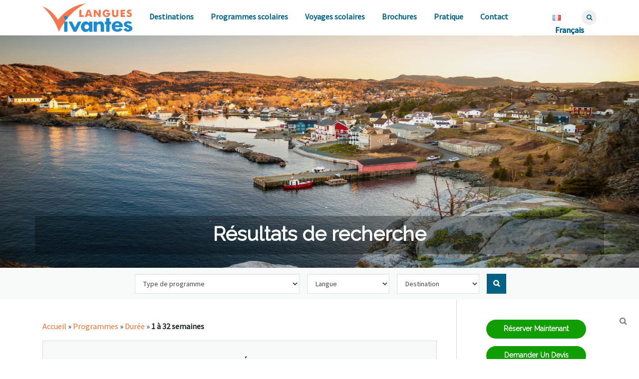

--- FILE ---
content_type: text/html; charset=UTF-8
request_url: https://languesvivantes.com/fr/pgm_attributes/1-a-32-semaines/
body_size: 29920
content:
<!DOCTYPE html>
<html xmlns="https://www.w3.org/1999/xhtml" dir="ltr">
<head><meta charset="utf-8"><script type="57ae48c2a4720cc65dc3a7ca-text/javascript">if(navigator.userAgent.match(/MSIE|Internet Explorer/i)||navigator.userAgent.match(/Trident\/7\..*?rv:11/i)){var href=document.location.href;if(!href.match(/[?&]nowprocket/)){if(href.indexOf("?")==-1){if(href.indexOf("#")==-1){document.location.href=href+"?nowprocket=1"}else{document.location.href=href.replace("#","?nowprocket=1#")}}else{if(href.indexOf("#")==-1){document.location.href=href+"&nowprocket=1"}else{document.location.href=href.replace("#","&nowprocket=1#")}}}}</script><script type="57ae48c2a4720cc65dc3a7ca-text/javascript">(()=>{class RocketLazyLoadScripts{constructor(){this.v="1.2.6",this.triggerEvents=["keydown","mousedown","mousemove","touchmove","touchstart","touchend","wheel"],this.userEventHandler=this.t.bind(this),this.touchStartHandler=this.i.bind(this),this.touchMoveHandler=this.o.bind(this),this.touchEndHandler=this.h.bind(this),this.clickHandler=this.u.bind(this),this.interceptedClicks=[],this.interceptedClickListeners=[],this.l(this),window.addEventListener("pageshow",(t=>{this.persisted=t.persisted,this.everythingLoaded&&this.m()})),this.CSPIssue=sessionStorage.getItem("rocketCSPIssue"),document.addEventListener("securitypolicyviolation",(t=>{this.CSPIssue||"script-src-elem"!==t.violatedDirective||"data"!==t.blockedURI||(this.CSPIssue=!0,sessionStorage.setItem("rocketCSPIssue",!0))})),document.addEventListener("DOMContentLoaded",(()=>{this.k()})),this.delayedScripts={normal:[],async:[],defer:[]},this.trash=[],this.allJQueries=[]}p(t){document.hidden?t.t():(this.triggerEvents.forEach((e=>window.addEventListener(e,t.userEventHandler,{passive:!0}))),window.addEventListener("touchstart",t.touchStartHandler,{passive:!0}),window.addEventListener("mousedown",t.touchStartHandler),document.addEventListener("visibilitychange",t.userEventHandler))}_(){this.triggerEvents.forEach((t=>window.removeEventListener(t,this.userEventHandler,{passive:!0}))),document.removeEventListener("visibilitychange",this.userEventHandler)}i(t){"HTML"!==t.target.tagName&&(window.addEventListener("touchend",this.touchEndHandler),window.addEventListener("mouseup",this.touchEndHandler),window.addEventListener("touchmove",this.touchMoveHandler,{passive:!0}),window.addEventListener("mousemove",this.touchMoveHandler),t.target.addEventListener("click",this.clickHandler),this.L(t.target,!0),this.S(t.target,"onclick","rocket-onclick"),this.C())}o(t){window.removeEventListener("touchend",this.touchEndHandler),window.removeEventListener("mouseup",this.touchEndHandler),window.removeEventListener("touchmove",this.touchMoveHandler,{passive:!0}),window.removeEventListener("mousemove",this.touchMoveHandler),t.target.removeEventListener("click",this.clickHandler),this.L(t.target,!1),this.S(t.target,"rocket-onclick","onclick"),this.M()}h(){window.removeEventListener("touchend",this.touchEndHandler),window.removeEventListener("mouseup",this.touchEndHandler),window.removeEventListener("touchmove",this.touchMoveHandler,{passive:!0}),window.removeEventListener("mousemove",this.touchMoveHandler)}u(t){t.target.removeEventListener("click",this.clickHandler),this.L(t.target,!1),this.S(t.target,"rocket-onclick","onclick"),this.interceptedClicks.push(t),t.preventDefault(),t.stopPropagation(),t.stopImmediatePropagation(),this.M()}O(){window.removeEventListener("touchstart",this.touchStartHandler,{passive:!0}),window.removeEventListener("mousedown",this.touchStartHandler),this.interceptedClicks.forEach((t=>{t.target.dispatchEvent(new MouseEvent("click",{view:t.view,bubbles:!0,cancelable:!0}))}))}l(t){EventTarget.prototype.addEventListenerWPRocketBase=EventTarget.prototype.addEventListener,EventTarget.prototype.addEventListener=function(e,i,o){"click"!==e||t.windowLoaded||i===t.clickHandler||t.interceptedClickListeners.push({target:this,func:i,options:o}),(this||window).addEventListenerWPRocketBase(e,i,o)}}L(t,e){this.interceptedClickListeners.forEach((i=>{i.target===t&&(e?t.removeEventListener("click",i.func,i.options):t.addEventListener("click",i.func,i.options))})),t.parentNode!==document.documentElement&&this.L(t.parentNode,e)}D(){return new Promise((t=>{this.P?this.M=t:t()}))}C(){this.P=!0}M(){this.P=!1}S(t,e,i){t.hasAttribute&&t.hasAttribute(e)&&(event.target.setAttribute(i,event.target.getAttribute(e)),event.target.removeAttribute(e))}t(){this._(this),"loading"===document.readyState?document.addEventListener("DOMContentLoaded",this.R.bind(this)):this.R()}k(){let t=[];document.querySelectorAll("script[type=rocketlazyloadscript][data-rocket-src]").forEach((e=>{let i=e.getAttribute("data-rocket-src");if(i&&!i.startsWith("data:")){0===i.indexOf("//")&&(i=location.protocol+i);try{const o=new URL(i).origin;o!==location.origin&&t.push({src:o,crossOrigin:e.crossOrigin||"module"===e.getAttribute("data-rocket-type")})}catch(t){}}})),t=[...new Map(t.map((t=>[JSON.stringify(t),t]))).values()],this.T(t,"preconnect")}async R(){this.lastBreath=Date.now(),this.j(this),this.F(this),this.I(),this.W(),this.q(),await this.A(this.delayedScripts.normal),await this.A(this.delayedScripts.defer),await this.A(this.delayedScripts.async);try{await this.U(),await this.H(this),await this.J()}catch(t){console.error(t)}window.dispatchEvent(new Event("rocket-allScriptsLoaded")),this.everythingLoaded=!0,this.D().then((()=>{this.O()})),this.N()}W(){document.querySelectorAll("script[type=rocketlazyloadscript]").forEach((t=>{t.hasAttribute("data-rocket-src")?t.hasAttribute("async")&&!1!==t.async?this.delayedScripts.async.push(t):t.hasAttribute("defer")&&!1!==t.defer||"module"===t.getAttribute("data-rocket-type")?this.delayedScripts.defer.push(t):this.delayedScripts.normal.push(t):this.delayedScripts.normal.push(t)}))}async B(t){if(await this.G(),!0!==t.noModule||!("noModule"in HTMLScriptElement.prototype))return new Promise((e=>{let i;function o(){(i||t).setAttribute("data-rocket-status","executed"),e()}try{if(navigator.userAgent.indexOf("Firefox/")>0||""===navigator.vendor||this.CSPIssue)i=document.createElement("script"),[...t.attributes].forEach((t=>{let e=t.nodeName;"type"!==e&&("data-rocket-type"===e&&(e="type"),"data-rocket-src"===e&&(e="src"),i.setAttribute(e,t.nodeValue))})),t.text&&(i.text=t.text),i.hasAttribute("src")?(i.addEventListener("load",o),i.addEventListener("error",(function(){i.setAttribute("data-rocket-status","failed-network"),e()})),setTimeout((()=>{i.isConnected||e()}),1)):(i.text=t.text,o()),t.parentNode.replaceChild(i,t);else{const i=t.getAttribute("data-rocket-type"),s=t.getAttribute("data-rocket-src");i?(t.type=i,t.removeAttribute("data-rocket-type")):t.removeAttribute("type"),t.addEventListener("load",o),t.addEventListener("error",(i=>{this.CSPIssue&&i.target.src.startsWith("data:")?(console.log("WPRocket: data-uri blocked by CSP -> fallback"),t.removeAttribute("src"),this.B(t).then(e)):(t.setAttribute("data-rocket-status","failed-network"),e())})),s?(t.removeAttribute("data-rocket-src"),t.src=s):t.src="data:text/javascript;base64,"+window.btoa(unescape(encodeURIComponent(t.text)))}}catch(i){t.setAttribute("data-rocket-status","failed-transform"),e()}}));t.setAttribute("data-rocket-status","skipped")}async A(t){const e=t.shift();return e&&e.isConnected?(await this.B(e),this.A(t)):Promise.resolve()}q(){this.T([...this.delayedScripts.normal,...this.delayedScripts.defer,...this.delayedScripts.async],"preload")}T(t,e){var i=document.createDocumentFragment();t.forEach((t=>{const o=t.getAttribute&&t.getAttribute("data-rocket-src")||t.src;if(o&&!o.startsWith("data:")){const s=document.createElement("link");s.href=o,s.rel=e,"preconnect"!==e&&(s.as="script"),t.getAttribute&&"module"===t.getAttribute("data-rocket-type")&&(s.crossOrigin=!0),t.crossOrigin&&(s.crossOrigin=t.crossOrigin),t.integrity&&(s.integrity=t.integrity),i.appendChild(s),this.trash.push(s)}})),document.head.appendChild(i)}j(t){let e={};function i(i,o){return e[o].eventsToRewrite.indexOf(i)>=0&&!t.everythingLoaded?"rocket-"+i:i}function o(t,o){!function(t){e[t]||(e[t]={originalFunctions:{add:t.addEventListener,remove:t.removeEventListener},eventsToRewrite:[]},t.addEventListener=function(){arguments[0]=i(arguments[0],t),e[t].originalFunctions.add.apply(t,arguments)},t.removeEventListener=function(){arguments[0]=i(arguments[0],t),e[t].originalFunctions.remove.apply(t,arguments)})}(t),e[t].eventsToRewrite.push(o)}function s(e,i){let o=e[i];e[i]=null,Object.defineProperty(e,i,{get:()=>o||function(){},set(s){t.everythingLoaded?o=s:e["rocket"+i]=o=s}})}o(document,"DOMContentLoaded"),o(window,"DOMContentLoaded"),o(window,"load"),o(window,"pageshow"),o(document,"readystatechange"),s(document,"onreadystatechange"),s(window,"onload"),s(window,"onpageshow");try{Object.defineProperty(document,"readyState",{get:()=>t.rocketReadyState,set(e){t.rocketReadyState=e},configurable:!0}),document.readyState="loading"}catch(t){console.log("WPRocket DJE readyState conflict, bypassing")}}F(t){let e;function i(e){return t.everythingLoaded?e:e.split(" ").map((t=>"load"===t||0===t.indexOf("load.")?"rocket-jquery-load":t)).join(" ")}function o(o){function s(t){const e=o.fn[t];o.fn[t]=o.fn.init.prototype[t]=function(){return this[0]===window&&("string"==typeof arguments[0]||arguments[0]instanceof String?arguments[0]=i(arguments[0]):"object"==typeof arguments[0]&&Object.keys(arguments[0]).forEach((t=>{const e=arguments[0][t];delete arguments[0][t],arguments[0][i(t)]=e}))),e.apply(this,arguments),this}}o&&o.fn&&!t.allJQueries.includes(o)&&(o.fn.ready=o.fn.init.prototype.ready=function(e){return t.domReadyFired?e.bind(document)(o):document.addEventListener("rocket-DOMContentLoaded",(()=>e.bind(document)(o))),o([])},s("on"),s("one"),t.allJQueries.push(o)),e=o}o(window.jQuery),Object.defineProperty(window,"jQuery",{get:()=>e,set(t){o(t)}})}async H(t){const e=document.querySelector("script[data-webpack]");e&&(await async function(){return new Promise((t=>{e.addEventListener("load",t),e.addEventListener("error",t)}))}(),await t.K(),await t.H(t))}async U(){this.domReadyFired=!0;try{document.readyState="interactive"}catch(t){}await this.G(),document.dispatchEvent(new Event("rocket-readystatechange")),await this.G(),document.rocketonreadystatechange&&document.rocketonreadystatechange(),await this.G(),document.dispatchEvent(new Event("rocket-DOMContentLoaded")),await this.G(),window.dispatchEvent(new Event("rocket-DOMContentLoaded"))}async J(){try{document.readyState="complete"}catch(t){}await this.G(),document.dispatchEvent(new Event("rocket-readystatechange")),await this.G(),document.rocketonreadystatechange&&document.rocketonreadystatechange(),await this.G(),window.dispatchEvent(new Event("rocket-load")),await this.G(),window.rocketonload&&window.rocketonload(),await this.G(),this.allJQueries.forEach((t=>t(window).trigger("rocket-jquery-load"))),await this.G();const t=new Event("rocket-pageshow");t.persisted=this.persisted,window.dispatchEvent(t),await this.G(),window.rocketonpageshow&&window.rocketonpageshow({persisted:this.persisted}),this.windowLoaded=!0}m(){document.onreadystatechange&&document.onreadystatechange(),window.onload&&window.onload(),window.onpageshow&&window.onpageshow({persisted:this.persisted})}I(){const t=new Map;document.write=document.writeln=function(e){const i=document.currentScript;i||console.error("WPRocket unable to document.write this: "+e);const o=document.createRange(),s=i.parentElement;let n=t.get(i);void 0===n&&(n=i.nextSibling,t.set(i,n));const c=document.createDocumentFragment();o.setStart(c,0),c.appendChild(o.createContextualFragment(e)),s.insertBefore(c,n)}}async G(){Date.now()-this.lastBreath>45&&(await this.K(),this.lastBreath=Date.now())}async K(){return document.hidden?new Promise((t=>setTimeout(t))):new Promise((t=>requestAnimationFrame(t)))}N(){this.trash.forEach((t=>t.remove()))}static run(){const t=new RocketLazyLoadScripts;t.p(t)}}RocketLazyLoadScripts.run()})();</script>

<meta name="viewport" content="width=device-width, initial-scale=1">
<link rel="profile" href="https://gmpg.org/xfn/11">
<link rel="pingback" href="https://languesvivantes.com/wp/xmlrpc.php">

<meta name='robots' content='index, follow, max-image-preview:large, max-snippet:-1, max-video-preview:-1' />
	<style>img:is([sizes="auto" i], [sizes^="auto," i]) { contain-intrinsic-size: 3000px 1500px }</style>
	        <script type="rocketlazyloadscript" data-rocket-type="text/javascript">
            var wpcs_is_mobile = 0;
            var wpcs_drop_down_view = "wselect";
            var wpcs_current_currency = {"name":"EUR","rate":1,"interest":0,"symbol":"&euro;","position":"left_space","is_etalon":1,"description":"Euro","flag":"https:\/\/languesvivantes.com\/app\/uploads\/2020\/01\/EU-European-Union-Flag-icon.png","hide_cents":1};
            var wpcs_default_currency = {"name":"EUR","rate":1,"interest":0,"symbol":"&euro;","position":"left_space","is_etalon":1,"description":"Euro","flag":"https:\/\/languesvivantes.com\/app\/uploads\/2020\/01\/EU-European-Union-Flag-icon.png","hide_cents":1};
            var wpcs_array_of_get = '{}';
        
            wpcs_array_no_cents = '["JPY","TWD","EUR","USD","AUD","CAD","BRL","CHF","JPY","KRW","NZD","GBP"]';

            var wpcs_ajaxurl = "https://languesvivantes.com/wp/wp-admin/admin-ajax.php";
            var wpcs_lang_loading = "loading";
            var wpcs_shop_is_cached =0;
            var wpcs_special_ajax_mode = 0;
        </script>
        <link rel="alternate" href="https://languesvivantes.com/en/pgm_attributes/1-32-weeks/" hreflang="en" />
<link rel="alternate" href="https://languesvivantes.com/fr/pgm_attributes/1-a-32-semaines/" hreflang="fr" />
<link rel="alternate" href="https://languesvivantes.com/nl/pgm_attributes/1-tot-32-weken/" hreflang="nl" />

	<!-- This site is optimized with the Yoast SEO plugin v25.6 - https://yoast.com/wordpress/plugins/seo/ -->
	<title>1 à 32 semaines - Langues Vivantes</title>
	<meta name="description" content="Langues Vivantes - Séjours linguistiques &amp; programmes d&#039;études à l&#039;étranger pour juniors, étudiants, adultes et professionnels. Toute durée, toute l&#039;année." />
	<link rel="canonical" href="https://languesvivantes.com/fr/pgm_attributes/1-a-32-semaines/" />
	<meta property="og:locale" content="fr_FR" />
	<meta property="og:locale:alternate" content="en_GB" />
	<meta property="og:locale:alternate" content="nl_NL" />
	<meta property="og:type" content="article" />
	<meta property="og:title" content="1 à 32 semaines - Langues Vivantes" />
	<meta property="og:description" content="Langues Vivantes - Séjours linguistiques &amp; programmes d&#039;études à l&#039;étranger pour juniors, étudiants, adultes et professionnels. Toute durée, toute l&#039;année." />
	<meta property="og:url" content="https://languesvivantes.com/fr/pgm_attributes/1-a-32-semaines/" />
	<meta property="og:site_name" content="Langues Vivantes" />
	<meta name="twitter:card" content="summary_large_image" />
	<script type="application/ld+json" class="yoast-schema-graph">{"@context":"https://schema.org","@graph":[{"@type":"CollectionPage","@id":"https://languesvivantes.com/fr/pgm_attributes/1-a-32-semaines/","url":"https://languesvivantes.com/fr/pgm_attributes/1-a-32-semaines/","name":"1 à 32 semaines - Langues Vivantes","isPartOf":{"@id":"https://languesvivantes.com/fr/#website"},"description":"Langues Vivantes - Séjours linguistiques & programmes d'études à l'étranger pour juniors, étudiants, adultes et professionnels. Toute durée, toute l'année.","breadcrumb":{"@id":"https://languesvivantes.com/fr/pgm_attributes/1-a-32-semaines/#breadcrumb"},"inLanguage":"fr-FR"},{"@type":"BreadcrumbList","@id":"https://languesvivantes.com/fr/pgm_attributes/1-a-32-semaines/#breadcrumb","itemListElement":[{"@type":"ListItem","position":1,"name":"Programmes","item":"https://languesvivantes.com/fr/program/"},{"@type":"ListItem","position":2,"name":"Durée","item":"https://languesvivantes.com/fr/pgm_attributes/duree/"},{"@type":"ListItem","position":3,"name":"1 à 32 semaines"}]},{"@type":"WebSite","@id":"https://languesvivantes.com/fr/#website","url":"https://languesvivantes.com/fr/","name":"Langues Vivantes","description":"Séjours linguistiques &amp; programmes d&#039;études à l&#039;étranger","publisher":{"@id":"https://languesvivantes.com/fr/#organization"},"potentialAction":[{"@type":"SearchAction","target":{"@type":"EntryPoint","urlTemplate":"https://languesvivantes.com/fr/?s={search_term_string}"},"query-input":{"@type":"PropertyValueSpecification","valueRequired":true,"valueName":"search_term_string"}}],"inLanguage":"fr-FR"},{"@type":"Organization","@id":"https://languesvivantes.com/fr/#organization","name":"Langues Vivantes | Easy Languages","url":"https://languesvivantes.com/fr/","logo":{"@type":"ImageObject","inLanguage":"fr-FR","@id":"https://languesvivantes.com/fr/#/schema/logo/image/","url":"https://languesvivantes.com/app/uploads/2019/04/logo-LanguesVivantes-200x65-9.png","contentUrl":"https://languesvivantes.com/app/uploads/2019/04/logo-LanguesVivantes-200x65-9.png","width":200,"height":65,"caption":"Langues Vivantes | Easy Languages"},"image":{"@id":"https://languesvivantes.com/fr/#/schema/logo/image/"},"sameAs":["https://www.facebook.com/easylanguages/","https://www.instagram.com/langues.vivantes/"]}]}</script>
	<!-- / Yoast SEO plugin. -->


<link rel='dns-prefetch' href='//d.plerdy.com' />
<link rel='dns-prefetch' href='//www.googletagmanager.com' />
<link rel='dns-prefetch' href='//fonts.googleapis.com' />
<link rel='dns-prefetch' href='//pagead2.googlesyndication.com' />
<link rel="alternate" type="application/rss+xml" title="Langues Vivantes &raquo; Flux" href="https://languesvivantes.com/fr/feed/" />
<link rel="alternate" type="application/rss+xml" title="Langues Vivantes &raquo; Flux des commentaires" href="https://languesvivantes.com/fr/comments/feed/" />
<link rel="alternate" type="application/rss+xml" title="Flux pour Langues Vivantes &raquo; 1 à 32 semaines Program Attribute" href="https://languesvivantes.com/fr/pgm_attributes/1-a-32-semaines/feed/" />
<link rel='stylesheet' id='lvi_programme_selector_style-css' href='https://languesvivantes.com/app/plugins/lvi-programme-selector/css/lvi-programme-selector.css?ver=6.8.2' type='text/css' media='all' />
<link rel='stylesheet' id='formidable-css' href='https://languesvivantes.com/app/plugins/formidable/css/formidableforms.css?ver=8112146' type='text/css' media='all' />
<style id='wp-emoji-styles-inline-css' type='text/css'>

	img.wp-smiley, img.emoji {
		display: inline !important;
		border: none !important;
		box-shadow: none !important;
		height: 1em !important;
		width: 1em !important;
		margin: 0 0.07em !important;
		vertical-align: -0.1em !important;
		background: none !important;
		padding: 0 !important;
	}
</style>
<link rel='stylesheet' id='wp-block-library-css' href='https://languesvivantes.com/wp/wp-includes/css/dist/block-library/style.min.css?ver=6.8.2' type='text/css' media='all' />
<style id='classic-theme-styles-inline-css' type='text/css'>
/*! This file is auto-generated */
.wp-block-button__link{color:#fff;background-color:#32373c;border-radius:9999px;box-shadow:none;text-decoration:none;padding:calc(.667em + 2px) calc(1.333em + 2px);font-size:1.125em}.wp-block-file__button{background:#32373c;color:#fff;text-decoration:none}
</style>
<style id='global-styles-inline-css' type='text/css'>
:root{--wp--preset--aspect-ratio--square: 1;--wp--preset--aspect-ratio--4-3: 4/3;--wp--preset--aspect-ratio--3-4: 3/4;--wp--preset--aspect-ratio--3-2: 3/2;--wp--preset--aspect-ratio--2-3: 2/3;--wp--preset--aspect-ratio--16-9: 16/9;--wp--preset--aspect-ratio--9-16: 9/16;--wp--preset--color--black: #000000;--wp--preset--color--cyan-bluish-gray: #abb8c3;--wp--preset--color--white: #ffffff;--wp--preset--color--pale-pink: #f78da7;--wp--preset--color--vivid-red: #cf2e2e;--wp--preset--color--luminous-vivid-orange: #ff6900;--wp--preset--color--luminous-vivid-amber: #fcb900;--wp--preset--color--light-green-cyan: #7bdcb5;--wp--preset--color--vivid-green-cyan: #00d084;--wp--preset--color--pale-cyan-blue: #8ed1fc;--wp--preset--color--vivid-cyan-blue: #0693e3;--wp--preset--color--vivid-purple: #9b51e0;--wp--preset--color--very-light-gray: #eeeeee;--wp--preset--color--very-dark-gray: #313131;--wp--preset--color--kb-palette-2: #888888;--wp--preset--color--kb-palette-3: #888888;--wp--preset--color--kb-palette-4: #888888;--wp--preset--gradient--vivid-cyan-blue-to-vivid-purple: linear-gradient(135deg,rgba(6,147,227,1) 0%,rgb(155,81,224) 100%);--wp--preset--gradient--light-green-cyan-to-vivid-green-cyan: linear-gradient(135deg,rgb(122,220,180) 0%,rgb(0,208,130) 100%);--wp--preset--gradient--luminous-vivid-amber-to-luminous-vivid-orange: linear-gradient(135deg,rgba(252,185,0,1) 0%,rgba(255,105,0,1) 100%);--wp--preset--gradient--luminous-vivid-orange-to-vivid-red: linear-gradient(135deg,rgba(255,105,0,1) 0%,rgb(207,46,46) 100%);--wp--preset--gradient--very-light-gray-to-cyan-bluish-gray: linear-gradient(135deg,rgb(238,238,238) 0%,rgb(169,184,195) 100%);--wp--preset--gradient--cool-to-warm-spectrum: linear-gradient(135deg,rgb(74,234,220) 0%,rgb(151,120,209) 20%,rgb(207,42,186) 40%,rgb(238,44,130) 60%,rgb(251,105,98) 80%,rgb(254,248,76) 100%);--wp--preset--gradient--blush-light-purple: linear-gradient(135deg,rgb(255,206,236) 0%,rgb(152,150,240) 100%);--wp--preset--gradient--blush-bordeaux: linear-gradient(135deg,rgb(254,205,165) 0%,rgb(254,45,45) 50%,rgb(107,0,62) 100%);--wp--preset--gradient--luminous-dusk: linear-gradient(135deg,rgb(255,203,112) 0%,rgb(199,81,192) 50%,rgb(65,88,208) 100%);--wp--preset--gradient--pale-ocean: linear-gradient(135deg,rgb(255,245,203) 0%,rgb(182,227,212) 50%,rgb(51,167,181) 100%);--wp--preset--gradient--electric-grass: linear-gradient(135deg,rgb(202,248,128) 0%,rgb(113,206,126) 100%);--wp--preset--gradient--midnight: linear-gradient(135deg,rgb(2,3,129) 0%,rgb(40,116,252) 100%);--wp--preset--font-size--small: 13px;--wp--preset--font-size--medium: 20px;--wp--preset--font-size--large: 36px;--wp--preset--font-size--x-large: 42px;--wp--preset--spacing--20: 0.44rem;--wp--preset--spacing--30: 0.67rem;--wp--preset--spacing--40: 1rem;--wp--preset--spacing--50: 1.5rem;--wp--preset--spacing--60: 2.25rem;--wp--preset--spacing--70: 3.38rem;--wp--preset--spacing--80: 5.06rem;--wp--preset--shadow--natural: 6px 6px 9px rgba(0, 0, 0, 0.2);--wp--preset--shadow--deep: 12px 12px 50px rgba(0, 0, 0, 0.4);--wp--preset--shadow--sharp: 6px 6px 0px rgba(0, 0, 0, 0.2);--wp--preset--shadow--outlined: 6px 6px 0px -3px rgba(255, 255, 255, 1), 6px 6px rgba(0, 0, 0, 1);--wp--preset--shadow--crisp: 6px 6px 0px rgba(0, 0, 0, 1);}:where(.is-layout-flex){gap: 0.5em;}:where(.is-layout-grid){gap: 0.5em;}body .is-layout-flex{display: flex;}.is-layout-flex{flex-wrap: wrap;align-items: center;}.is-layout-flex > :is(*, div){margin: 0;}body .is-layout-grid{display: grid;}.is-layout-grid > :is(*, div){margin: 0;}:where(.wp-block-columns.is-layout-flex){gap: 2em;}:where(.wp-block-columns.is-layout-grid){gap: 2em;}:where(.wp-block-post-template.is-layout-flex){gap: 1.25em;}:where(.wp-block-post-template.is-layout-grid){gap: 1.25em;}.has-black-color{color: var(--wp--preset--color--black) !important;}.has-cyan-bluish-gray-color{color: var(--wp--preset--color--cyan-bluish-gray) !important;}.has-white-color{color: var(--wp--preset--color--white) !important;}.has-pale-pink-color{color: var(--wp--preset--color--pale-pink) !important;}.has-vivid-red-color{color: var(--wp--preset--color--vivid-red) !important;}.has-luminous-vivid-orange-color{color: var(--wp--preset--color--luminous-vivid-orange) !important;}.has-luminous-vivid-amber-color{color: var(--wp--preset--color--luminous-vivid-amber) !important;}.has-light-green-cyan-color{color: var(--wp--preset--color--light-green-cyan) !important;}.has-vivid-green-cyan-color{color: var(--wp--preset--color--vivid-green-cyan) !important;}.has-pale-cyan-blue-color{color: var(--wp--preset--color--pale-cyan-blue) !important;}.has-vivid-cyan-blue-color{color: var(--wp--preset--color--vivid-cyan-blue) !important;}.has-vivid-purple-color{color: var(--wp--preset--color--vivid-purple) !important;}.has-black-background-color{background-color: var(--wp--preset--color--black) !important;}.has-cyan-bluish-gray-background-color{background-color: var(--wp--preset--color--cyan-bluish-gray) !important;}.has-white-background-color{background-color: var(--wp--preset--color--white) !important;}.has-pale-pink-background-color{background-color: var(--wp--preset--color--pale-pink) !important;}.has-vivid-red-background-color{background-color: var(--wp--preset--color--vivid-red) !important;}.has-luminous-vivid-orange-background-color{background-color: var(--wp--preset--color--luminous-vivid-orange) !important;}.has-luminous-vivid-amber-background-color{background-color: var(--wp--preset--color--luminous-vivid-amber) !important;}.has-light-green-cyan-background-color{background-color: var(--wp--preset--color--light-green-cyan) !important;}.has-vivid-green-cyan-background-color{background-color: var(--wp--preset--color--vivid-green-cyan) !important;}.has-pale-cyan-blue-background-color{background-color: var(--wp--preset--color--pale-cyan-blue) !important;}.has-vivid-cyan-blue-background-color{background-color: var(--wp--preset--color--vivid-cyan-blue) !important;}.has-vivid-purple-background-color{background-color: var(--wp--preset--color--vivid-purple) !important;}.has-black-border-color{border-color: var(--wp--preset--color--black) !important;}.has-cyan-bluish-gray-border-color{border-color: var(--wp--preset--color--cyan-bluish-gray) !important;}.has-white-border-color{border-color: var(--wp--preset--color--white) !important;}.has-pale-pink-border-color{border-color: var(--wp--preset--color--pale-pink) !important;}.has-vivid-red-border-color{border-color: var(--wp--preset--color--vivid-red) !important;}.has-luminous-vivid-orange-border-color{border-color: var(--wp--preset--color--luminous-vivid-orange) !important;}.has-luminous-vivid-amber-border-color{border-color: var(--wp--preset--color--luminous-vivid-amber) !important;}.has-light-green-cyan-border-color{border-color: var(--wp--preset--color--light-green-cyan) !important;}.has-vivid-green-cyan-border-color{border-color: var(--wp--preset--color--vivid-green-cyan) !important;}.has-pale-cyan-blue-border-color{border-color: var(--wp--preset--color--pale-cyan-blue) !important;}.has-vivid-cyan-blue-border-color{border-color: var(--wp--preset--color--vivid-cyan-blue) !important;}.has-vivid-purple-border-color{border-color: var(--wp--preset--color--vivid-purple) !important;}.has-vivid-cyan-blue-to-vivid-purple-gradient-background{background: var(--wp--preset--gradient--vivid-cyan-blue-to-vivid-purple) !important;}.has-light-green-cyan-to-vivid-green-cyan-gradient-background{background: var(--wp--preset--gradient--light-green-cyan-to-vivid-green-cyan) !important;}.has-luminous-vivid-amber-to-luminous-vivid-orange-gradient-background{background: var(--wp--preset--gradient--luminous-vivid-amber-to-luminous-vivid-orange) !important;}.has-luminous-vivid-orange-to-vivid-red-gradient-background{background: var(--wp--preset--gradient--luminous-vivid-orange-to-vivid-red) !important;}.has-very-light-gray-to-cyan-bluish-gray-gradient-background{background: var(--wp--preset--gradient--very-light-gray-to-cyan-bluish-gray) !important;}.has-cool-to-warm-spectrum-gradient-background{background: var(--wp--preset--gradient--cool-to-warm-spectrum) !important;}.has-blush-light-purple-gradient-background{background: var(--wp--preset--gradient--blush-light-purple) !important;}.has-blush-bordeaux-gradient-background{background: var(--wp--preset--gradient--blush-bordeaux) !important;}.has-luminous-dusk-gradient-background{background: var(--wp--preset--gradient--luminous-dusk) !important;}.has-pale-ocean-gradient-background{background: var(--wp--preset--gradient--pale-ocean) !important;}.has-electric-grass-gradient-background{background: var(--wp--preset--gradient--electric-grass) !important;}.has-midnight-gradient-background{background: var(--wp--preset--gradient--midnight) !important;}.has-small-font-size{font-size: var(--wp--preset--font-size--small) !important;}.has-medium-font-size{font-size: var(--wp--preset--font-size--medium) !important;}.has-large-font-size{font-size: var(--wp--preset--font-size--large) !important;}.has-x-large-font-size{font-size: var(--wp--preset--font-size--x-large) !important;}
:where(.wp-block-post-template.is-layout-flex){gap: 1.25em;}:where(.wp-block-post-template.is-layout-grid){gap: 1.25em;}
:where(.wp-block-columns.is-layout-flex){gap: 2em;}:where(.wp-block-columns.is-layout-grid){gap: 2em;}
:root :where(.wp-block-pullquote){font-size: 1.5em;line-height: 1.6;}
</style>
<link rel='stylesheet' id='taxonomy-image-plugin-public-css' href='https://languesvivantes.com/app/plugins/taxonomy-images/css/style.css?ver=0.9.6' type='text/css' media='screen' />
<link rel='stylesheet' id='screenr-fonts-css' href='https://fonts.googleapis.com/css?family=Raleway|Source+Sans+Pro' type='text/css' media='all' />
<link rel='stylesheet' id='font-awesome-css' href='https://languesvivantes.com/app/themes/lvi/assets/css/font-awesome.min.css?ver=4.0.0' type='text/css' media='all' />
<link rel='stylesheet' id='bootstrap-css' href='https://languesvivantes.com/app/themes/lvi/assets/css/bootstrap.min.css?ver=4.4.1' type='text/css' media='all' />
<link rel='stylesheet' id='screenr-style-css' href='https://languesvivantes.com/app/themes/lvi/style.css?ver=1754945767' type='text/css' media='all' />
<style id='screenr-style-inline-css' type='text/css'>

    body {
        --primary-color: #026184;
        --secondary-color: #f16f31;
        
        --toggle-off-color: #bbb;
        --toggle-on-color: #026184;
    }

    input[type="reset"], input[type="submit"],
    .btn-default:hover, 
    .btn-default:active,
    #mainSearchBtn,
    .features-content .features__item,
    .nav-links a:hover
    {
        background-color: #026184;
        border-color: #026184;
    }

    textarea:focus,
    input[type="date"]:focus,
    input[type="datetime"]:focus,
    input[type="datetime-local"]:focus,
    input[type="email"]:focus,
    input[type="month"]:focus,
    input[type="number"]:focus,
    input[type="password"]:focus,
    input[type="search"]:focus,
    input[type="tel"]:focus,
    input[type="text"]:focus,
    input[type="time"]:focus,
    input[type="url"]:focus,
    input[type="week"]:focus,
    #contact input:hover, 
    #contact input:active, 
    #contact input:focus, 
    #contact textarea:hover,
    #contact textarea:active,
    #contact textarea:focus {
        border-color: #026184;
    }

    h2,
    h3,
    .strength-col h6,
    .entry-title a,
    .section-title-area .section-title a,
    .dark-translucent-bg .btn-gray-transparent:hover,
    .default-translucent-bg .btn-gray-transparent:hover,
    .default-bg .btn-gray-transparent:hover,
    .dark-translucent-bg .btn-gray-transparent:focus,
    .default-translucent-bg .btn-gray-transparent:focus,
    .default-bg .btn-gray-transparent:focus,
    .sidebar .widget .widget-title,
    .header-dropdown-buttons .btn-group > .btn {
        color: #026184;
    }

    a,
    .site-footer a,
    .highlight,
    .entry-meta i,
    .sticky .entry-title:after,
    .contact-details i,
    .btn-theme-primary-outline {
        color: #026184;
        border-color: #026184;
    }

    .entry-content blockquote {
        border-left: 3px solid #026184;
    }

    .btn-theme-primary-outline, .btn-theme-primary-outline:hover {
        border-color: #026184;
    }
    
    .section-news .entry-grid-elements {
        border-top-color: #026184;
    }

    .header-dropdown-buttons .btn-group > .btn:hover,
    .header-dropdown-buttons .btn-group > .btn:focus {
        background-color: #026184;
    }

    .screen-reader-text:hover,
    .screen-reader-text:active,
    .screen-reader-text:focus,
    .entry-meta a:hover,
    #comments .comment .comment-wrapper .comment-meta .comment-time:hover, 
    #comments .comment .comment-wrapper .comment-meta .comment-reply-link:hover, 
    #comments .comment .comment-wrapper .comment-meta .comment-edit-link:hover,
    .sidebar .widget a:hover,
    .contact-details a .contact-detail-value:hover, 
    .contact-details .contact-detail-value:hover
    {
        color: #f16f31;
        border-color: #f16f31;
    }

    .btn-default,  
    .btn-default:focus,
    input[type="reset"], 
    input[type="submit"], 
    input[type="submit"],
    .nav-links a:hover,
    .nav-links span.page-numbers,
    .features-content .features__item {
        background-color: #f16f31;
    }

    a,
    .entry-title a:hover,
    .screen-reader-text:hover,
    .screen-reader-text:active,
    .screen-reader-text:focus,
    .section-title-area .section-title a:hover,
    .site-footer a,
    .highlight,
    .entry-meta a:hover,
    .entry-meta i,
    .sticky .entry-title:after,
    #comments .comment .comment-wrapper .comment-meta .comment-time:hover, 
    #comments .comment .comment-wrapper .comment-meta .comment-reply-link:hover, 
    #comments .comment .comment-wrapper .comment-meta .comment-edit-link:hover,
    .products-2-col-content .programme-card-icon i,
    .programmes-content .programme-card-icon i,
    .contact-details i,
    .contact-details a .contact-detail-value:hover, 
    .contact-details .contact-detail-value:hover,
    #mainSearchBtn:hover,
    #mainSearchBtn:focus,
    #mainSearchBtn:active {
        color: #f16f31;
    }

    .programme__overlay .content:hover .content-overlay {
        background-color: #f16f31;
        opacity: .8;
    }

            .site-header,
        .nav-menu ul li,
        .dropdown-menu,
        .nav-menu.nav-menu-mobile li  {
            background: rgba(255,255,255,1);
        }
            .is-fixed .site-header,
        .is-fixed .nav-menu ul li,
        .is-fixed .dropdown-menu,
        .is-fixed .nav-menu.nav-menu-mobile li  {
            background: rgba(255,255,255,0.75);
        }
            .nav-menu li,
        .nav-menu li a,
        .nav-menu ul li a,
        .nav-menu.nav-menu-mobile li a,
        .nav-menu.nav-menu-mobile ul li a,
        .nav-menu.nav-menu-mobile .nav-toggle-subarrow {
            color: #026184;
        }

                .nav-menu a:hover, 
        .nav-menu li a:hover,
        .nav-menu ul li a:hover,
        .nav-menu.nav-menu-mobile .nav-toggle-subarrow:hover,
        .nav-menu > li a.menu-actived,
        .nav-menu > li.current-menu-item > a,
        .nav-menu ul li.current-menu-item > a,
        .nav-menu.nav-menu-mobile a:hover {
            color: #f16f31;
        }
            #nav-toggle span,
        #nav-toggle span::before,
        #nav-toggle span::after,
        #nav-toggle.nav-is-visible span::before,
        #nav-toggle.nav-is-visible span::after,

        .transparent #nav-toggle span,
        .transparent #nav-toggle span::before,
        .transparent #nav-toggle span::after,
        .transparent #nav-toggle.nav-is-visible span::before,
        .transparent #nav-toggle.nav-is-visible span::after
        {
            background-color: #026184;
        }

            .section-parallax-fixed .parallax-overlay{
            background-color: #f2f2f2;
            opacity: 0.89;
        }
            .site-footer .footer-widgets {
            background-color: #026184;
        }
            .footer-widgets a, 
        .footer-widgets .sidebar .widget a {
            color: #fff;
        }
            .footer-widgets a:hover, 
        .footer-widgets .sidebar .widget a:hover {
        color: #f16f31;
    }
            .site-footer .site-info {
            border-top-color: #333;
        }
            .site-footer .site-info {
            background-color: #333;
        }
    
</style>
<link rel='stylesheet' id='dearpdf-style-css' href='https://languesvivantes.com/app/plugins/dearpdf-lite/assets/css/dearpdf.min.css?ver=2.0.38' type='text/css' media='all' />
<link rel='stylesheet' id='tablepress-default-css' href='https://languesvivantes.com/app/plugins/tablepress-premium/css/build/default.css?ver=3.1.3' type='text/css' media='all' />
<link rel='stylesheet' id='tablepress-datatables-buttons-css' href='https://languesvivantes.com/app/plugins/tablepress-premium/modules/css/build/datatables.buttons.css?ver=3.1.3' type='text/css' media='all' />
<link rel='stylesheet' id='tablepress-datatables-columnfilterwidgets-css' href='https://languesvivantes.com/app/plugins/tablepress-premium/modules/css/build/datatables.columnfilterwidgets.css?ver=3.1.3' type='text/css' media='all' />
<link rel='stylesheet' id='tablepress-datatables-fixedheader-css' href='https://languesvivantes.com/app/plugins/tablepress-premium/modules/css/build/datatables.fixedheader.css?ver=3.1.3' type='text/css' media='all' />
<link rel='stylesheet' id='tablepress-datatables-fixedcolumns-css' href='https://languesvivantes.com/app/plugins/tablepress-premium/modules/css/build/datatables.fixedcolumns.css?ver=3.1.3' type='text/css' media='all' />
<link rel='stylesheet' id='tablepress-datatables-scroll-buttons-css' href='https://languesvivantes.com/app/plugins/tablepress-premium/modules/css/build/datatables.scroll-buttons.css?ver=3.1.3' type='text/css' media='all' />
<link rel='stylesheet' id='tablepress-datatables-serverside-processing-css' href='https://languesvivantes.com/app/plugins/tablepress-premium/modules/css/build/datatables.serverside-processing.css?ver=3.1.3' type='text/css' media='all' />
<link rel='stylesheet' id='tablepress-responsive-tables-css' href='https://languesvivantes.com/app/plugins/tablepress-premium/modules/css/build/responsive-tables.css?ver=3.1.3' type='text/css' media='all' />
<style id='kadence-blocks-global-variables-inline-css' type='text/css'>
:root {--global-kb-font-size-sm:clamp(0.8rem, 0.73rem + 0.217vw, 0.9rem);--global-kb-font-size-md:clamp(1.1rem, 0.995rem + 0.326vw, 1.25rem);--global-kb-font-size-lg:clamp(1.75rem, 1.576rem + 0.543vw, 2rem);--global-kb-font-size-xl:clamp(2.25rem, 1.728rem + 1.63vw, 3rem);--global-kb-font-size-xxl:clamp(2.5rem, 1.456rem + 3.26vw, 4rem);--global-kb-font-size-xxxl:clamp(2.75rem, 0.489rem + 7.065vw, 6rem);}:root {--global-palette1: #3182CE;--global-palette2: #2B6CB0;--global-palette3: #1A202C;--global-palette4: #2D3748;--global-palette5: #4A5568;--global-palette6: #718096;--global-palette7: #EDF2F7;--global-palette8: #F7FAFC;--global-palette9: #ffffff;}
</style>
<link rel='stylesheet' id='wpcs_wselect-css' href='https://languesvivantes.com/app/plugins/currency-switcher/js/wselect/wSelect.css?ver=42.0.3' type='text/css' media='all' />
<link rel='stylesheet' id='currency-switcher-css' href='https://languesvivantes.com/app/plugins/currency-switcher/css/front.css?ver=42.0.3' type='text/css' media='all' />
<style id="kadence_blocks_palette_css">:root .has-kb-palette-2-color{color:#888888}:root .has-kb-palette-2-background-color{background-color:#888888}:root .has-kb-palette-3-color{color:#888888}:root .has-kb-palette-3-background-color{background-color:#888888}:root .has-kb-palette-3-color{color:#888888}:root .has-kb-palette-3-background-color{background-color:#888888}:root .has-kb-palette-4-color{color:#888888}:root .has-kb-palette-4-background-color{background-color:#888888}:root .has-kb-palette-4-color{color:#888888}:root .has-kb-palette-4-background-color{background-color:#888888}</style><script type="57ae48c2a4720cc65dc3a7ca-text/javascript" src="https://languesvivantes.com/wp/wp-includes/js/jquery/jquery.min.js?ver=3.7.1" id="jquery-core-js" data-rocket-defer defer></script>
<script type="57ae48c2a4720cc65dc3a7ca-text/javascript" src="https://languesvivantes.com/wp/wp-includes/js/jquery/jquery-migrate.min.js?ver=3.4.1" id="jquery-migrate-js" data-rocket-defer defer></script>

<!-- Extrait de code de la balise Google (gtag.js) ajouté par Site Kit -->
<!-- Extrait Google Analytics ajouté par Site Kit -->
<script type="57ae48c2a4720cc65dc3a7ca-text/javascript" src="https://www.googletagmanager.com/gtag/js?id=G-E8KHBX29E1" id="google_gtagjs-js" async></script>
<script type="57ae48c2a4720cc65dc3a7ca-text/javascript" id="google_gtagjs-js-after">
/* <![CDATA[ */
window.dataLayer = window.dataLayer || [];function gtag(){dataLayer.push(arguments);}
gtag("set","linker",{"domains":["languesvivantes.com"]});
gtag("js", new Date());
gtag("set", "developer_id.dZTNiMT", true);
gtag("config", "G-E8KHBX29E1");
/* ]]> */
</script>
<script type="rocketlazyloadscript" data-rocket-type="text/javascript" data-rocket-src="https://languesvivantes.com/app/plugins/currency-switcher/js/wselect/wSelect.min.js?ver=42.0.3" id="wpcs_wselect-js" data-rocket-defer defer></script>
<script type="rocketlazyloadscript" data-minify="1" data-rocket-type="text/javascript" data-rocket-src="https://languesvivantes.com/app/cache/min/1/app/plugins/currency-switcher/js/front.js?ver=1754983779" id="currency-switcher-js" data-rocket-defer defer></script>
<link rel="https://api.w.org/" href="https://languesvivantes.com/wp-json/" /><link rel="alternate" title="JSON" type="application/json" href="https://languesvivantes.com/wp-json/wp/v2/pgm_attributes/993" /><link rel="EditURI" type="application/rsd+xml" title="RSD" href="https://languesvivantes.com/wp/xmlrpc.php?rsd" />
<meta name="generator" content="Site Kit by Google 1.159.0" /><script type="rocketlazyloadscript">document.documentElement.className += " js";</script>

<!-- Balises Meta Google AdSense ajoutées par Site Kit -->
<meta name="google-adsense-platform-account" content="ca-host-pub-2644536267352236">
<meta name="google-adsense-platform-domain" content="sitekit.withgoogle.com">
<!-- Fin des balises Meta End Google AdSense ajoutées par Site Kit -->
<script type="rocketlazyloadscript" data-cfasync="false"> var dearPdfLocation = "https://languesvivantes.com/app/plugins/dearpdf-lite/assets/"; var dearpdfWPGlobal = [];</script>
<!-- Extrait Google Tag Manager ajouté par Site Kit -->
<script type="57ae48c2a4720cc65dc3a7ca-text/javascript">
/* <![CDATA[ */

			( function( w, d, s, l, i ) {
				w[l] = w[l] || [];
				w[l].push( {'gtm.start': new Date().getTime(), event: 'gtm.js'} );
				var f = d.getElementsByTagName( s )[0],
					j = d.createElement( s ), dl = l != 'dataLayer' ? '&l=' + l : '';
				j.async = true;
				j.src = 'https://www.googletagmanager.com/gtm.js?id=' + i + dl;
				f.parentNode.insertBefore( j, f );
			} )( window, document, 'script', 'dataLayer', 'GTM-K25W2BK' );
			
/* ]]> */
</script>

<!-- Arrêter l&#039;extrait Google Tag Manager ajouté par Site Kit -->

<!-- Extrait Google AdSense ajouté par Site Kit -->
<script type="57ae48c2a4720cc65dc3a7ca-text/javascript" async="async" src="https://pagead2.googlesyndication.com/pagead/js/adsbygoogle.js?client=ca-pub-6756404456316158&amp;host=ca-host-pub-2644536267352236" crossorigin="anonymous"></script>

<!-- Arrêter l&#039;extrait Google AdSense ajouté par Site Kit -->
<link rel="icon" href="https://languesvivantes.com/app/uploads/2019/05/cropped-Favicon-1-32x32.png" sizes="32x32" />
<link rel="icon" href="https://languesvivantes.com/app/uploads/2019/05/cropped-Favicon-1-192x192.png" sizes="192x192" />
<link rel="apple-touch-icon" href="https://languesvivantes.com/app/uploads/2019/05/cropped-Favicon-1-180x180.png" />
<meta name="msapplication-TileImage" content="https://languesvivantes.com/app/uploads/2019/05/cropped-Favicon-1-270x270.png" />
</head>

<body class="archive tax-pgm_attributes term-1-a-32-semaines term-993 wp-custom-logo wp-theme-lvi group-blog hfeed currency-eur">
<div id="page" class="site">
	<a class="skip-link screen-reader-text" href="#content">Skip to content</a>
	<header id="masthead" class="site-header sticky-header" role="banner">
		<div class="container">
			<div class="site-branding">
				<a href="https://languesvivantes.com/fr/" class="custom-logo-link" rel="home"><img width="240" height="76" src="https://languesvivantes.com/app/uploads/2020/05/cropped-logo_LanguesVivantes_2020-1.png" class="custom-logo" alt="Langues Vivantes" decoding="async" /></a>			</div><!-- site-branding -->

			<div class="header-right-wrapper">
			<a href="#" id="nav-toggle">Menu<span></span></a>
				
					<nav id="site-navigation" class="main-navigation" role="navigation">
						<div class="nav-wrapper">

							<ul class="nav-menu main-menu">
								<li id="menu-item-17157" class="menu-item menu-item-type-custom menu-item-object-custom menu-item-has-children menu-item-17157"><a href="/destinations/">Destinations</a>
<ul class="sub-menu">
	<li id="menu-item-17158" class="menu-item menu-item-type-post_type menu-item-object-page menu-item-17158"><a href="https://languesvivantes.com/fr/destinations/">Toutes nos destinations</a></li>
	<li id="menu-item-16995" class="menu-item menu-item-type-custom menu-item-object-custom menu-item-16995"><a href="/sejours-linguistiques-en-belgique/">Belgique</a></li>
	<li id="menu-item-16996" class="menu-item menu-item-type-custom menu-item-object-custom menu-item-16996"><a href="/sejours-linguistiques-en-angleterre/">Angleterre</a></li>
	<li id="menu-item-17001" class="menu-item menu-item-type-custom menu-item-object-custom menu-item-17001"><a href="/sejours-linguistiques-aux-etats-unis/">États-Unis</a></li>
	<li id="menu-item-17005" class="menu-item menu-item-type-custom menu-item-object-custom menu-item-17005"><a href="/sejours-linguistiques-au-canada/">Canada</a></li>
	<li id="menu-item-16998" class="menu-item menu-item-type-custom menu-item-object-custom menu-item-16998"><a href="/sejours-linguistiques-a-malte/">Malte</a></li>
	<li id="menu-item-17007" class="menu-item menu-item-type-custom menu-item-object-custom menu-item-17007"><a href="/sejours-linguistiques-en-asie/">Chine, Corée, Japon</a></li>
	<li id="menu-item-16997" class="menu-item menu-item-type-custom menu-item-object-custom menu-item-16997"><a href="/sejours-linguistiques-en-allemagne/">Allemagne</a></li>
	<li id="menu-item-16999" class="menu-item menu-item-type-custom menu-item-object-custom menu-item-16999"><a href="/sejours-linguistiques-en-espagne/">Espagne</a></li>
	<li id="menu-item-17000" class="menu-item menu-item-type-custom menu-item-object-custom menu-item-17000"><a href="/sejours-linguistiques-en-italie/">Italie</a></li>
	<li id="menu-item-17006" class="menu-item menu-item-type-custom menu-item-object-custom menu-item-17006"><a href="/sejours-linguistiques-en-irlande/">Irlande</a></li>
	<li id="menu-item-37342" class="menu-item menu-item-type-custom menu-item-object-custom menu-item-37342"><a href="https://languesvivantes.com/fr/sejours-linguistiques-en-australie/">Australie</a></li>
	<li id="menu-item-17002" class="menu-item menu-item-type-custom menu-item-object-custom menu-item-17002"><a href="/sejours-linguistiques-en-france/">France</a></li>
</ul>
</li>
<li id="menu-item-3025" class="menu-item menu-item-type-custom menu-item-object-custom menu-item-has-children menu-item-3025"><a href="https://languesvivantes.com/fr/nos-programmes-scolaires/">Programmes scolaires</a>
<ul class="sub-menu">
	<li id="menu-item-23042" class="menu-item menu-item-type-custom menu-item-object-custom menu-item-23042"><a href="https://languesvivantes.com/fr/nos-programmes-scolaires/">Destinations</a></li>
	<li id="menu-item-134058" class="menu-item menu-item-type-custom menu-item-object-custom menu-item-134058"><a href="https://languesvivantes.com/fr/nos-programmes-scolaires/yearbook-high-school-langues-vivantes/">Yearbook &#8211; Témoignages</a></li>
	<li id="menu-item-12117" class="menu-item menu-item-type-post_type menu-item-object-page menu-item-12117"><a href="https://languesvivantes.com/fr/programmes-scolaires-a-letranger/high-school-a-letranger-etapes/">Étape par étape</a></li>
	<li id="menu-item-3001" class="menu-item menu-item-type-post_type menu-item-object-page menu-item-3001"><a href="https://languesvivantes.com/fr/programmes-scolaires-a-letranger/programme-expedis/">Programme EXPEDIS</a></li>
</ul>
</li>
<li id="menu-item-152311" class="menu-item menu-item-type-custom menu-item-object-custom menu-item-152311"><a href="https://languesvivantes.com/fr/voyage-scolaires-sur-mesure/">Voyages scolaires</a></li>
<li id="menu-item-28366" class="menu-item menu-item-type-post_type menu-item-object-page menu-item-28366"><a href="https://languesvivantes.com/fr/nos-brochures/">Brochures</a></li>
<li id="menu-item-3019" class="menu-item menu-item-type-custom menu-item-object-custom menu-item-has-children menu-item-3019"><a href="/web-promos/">Pratique</a>
<ul class="sub-menu">
	<li id="menu-item-21190" class="menu-item menu-item-type-custom menu-item-object-custom menu-item-has-children menu-item-21190"><a href="https://languesvivantes.com/fr/tests/">Tests de langue</a>
	<ul class="sub-menu">
		<li id="menu-item-25825" class="menu-item menu-item-type-custom menu-item-object-custom menu-item-25825"><a href="https://languesvivantes.com/fr/tests/test-anglais/">Test d&rsquo;anglais</a></li>
		<li id="menu-item-25827" class="menu-item menu-item-type-custom menu-item-object-custom menu-item-25827"><a href="https://languesvivantes.com/fr/tests/test-de-neerlandais/">Test de néerlandais</a></li>
		<li id="menu-item-25826" class="menu-item menu-item-type-custom menu-item-object-custom menu-item-25826"><a href="https://languesvivantes.com/fr/tests/test-despagnol/">Test d&rsquo;espagnol</a></li>
		<li id="menu-item-25828" class="menu-item menu-item-type-custom menu-item-object-custom menu-item-25828"><a href="https://languesvivantes.com/fr/niveaux-de-langue/">Niveaux de langue</a></li>
	</ul>
</li>
	<li id="menu-item-102494" class="menu-item menu-item-type-custom menu-item-object-custom menu-item-102494"><a href="https://languesvivantes.com/fr/service-um/">Service UM</a></li>
	<li id="menu-item-21237" class="menu-item menu-item-type-custom menu-item-object-custom menu-item-21237"><a href="https://languesvivantes.com/fr/assurance-voyage/">Assurance voyage</a></li>
	<li id="menu-item-51769" class="menu-item menu-item-type-custom menu-item-object-custom menu-item-51769"><a href="https://languesvivantes.com/fr/assurance-annulation/">Assurance annulation</a></li>
	<li id="menu-item-12942" class="menu-item menu-item-type-post_type menu-item-object-page menu-item-12942"><a href="https://languesvivantes.com/fr/web-promos/">Nos promotions</a></li>
	<li id="menu-item-3012" class="menu-item menu-item-type-post_type menu-item-object-page menu-item-3012"><a href="https://languesvivantes.com/fr/niveaux-de-langue/">Niveaux de langue</a></li>
	<li id="menu-item-3029" class="menu-item menu-item-type-post_type menu-item-object-page menu-item-3029"><a href="https://languesvivantes.com/fr/information-visa/">Informations visa</a></li>
	<li id="menu-item-16525" class="menu-item menu-item-type-post_type menu-item-object-page menu-item-16525"><a href="https://languesvivantes.com/fr/projet-de-sejour-linguistique/">Comment réaliser son projet de séjour linguistique</a></li>
	<li id="menu-item-3007" class="menu-item menu-item-type-post_type menu-item-object-page menu-item-3007"><a href="https://languesvivantes.com/fr/a-lire-avant-le-depart/">À lire avant le départ</a></li>
	<li id="menu-item-2988" class="menu-item menu-item-type-post_type menu-item-object-page menu-item-2988"><a href="https://languesvivantes.com/fr/conditions-generales/">Conditions Générales</a></li>
	<li id="menu-item-536" class="menu-item menu-item-type-post_type menu-item-object-page menu-item-536"><a href="https://languesvivantes.com/fr/questions-frequentes/">FAQ</a></li>
	<li id="menu-item-83196" class="menu-item menu-item-type-custom menu-item-object-custom menu-item-83196"><a href="https://languesvivantes.com/fr/jobs/">Jobs</a></li>
	<li id="menu-item-538" class="menu-item menu-item-type-custom menu-item-object-custom menu-item-has-children menu-item-538"><a href="/pourquoi-langues-vivantes/">Plus</a>
	<ul class="sub-menu">
		<li id="menu-item-3024" class="menu-item menu-item-type-post_type menu-item-object-page menu-item-3024"><a href="https://languesvivantes.com/fr/conges-scolaires/">Congés scolaires</a></li>
		<li id="menu-item-2999" class="menu-item menu-item-type-post_type menu-item-object-page menu-item-2999"><a href="https://languesvivantes.com/fr/qui-sommes-nous/">Qui sommes-nous ?</a></li>
		<li id="menu-item-543" class="menu-item menu-item-type-post_type menu-item-object-page menu-item-543"><a href="https://languesvivantes.com/fr/pourquoi-langues-vivantes/">Pourquoi Langues Vivantes?</a></li>
		<li id="menu-item-3008" class="menu-item menu-item-type-post_type menu-item-object-page menu-item-3008"><a href="https://languesvivantes.com/fr/nos-partenaires/">Nos partenaires</a></li>
		<li id="menu-item-3000" class="menu-item menu-item-type-post_type menu-item-object-page menu-item-3000"><a href="https://languesvivantes.com/fr/accreditations/">Accréditations</a></li>
		<li id="menu-item-38071" class="menu-item menu-item-type-post_type menu-item-object-page menu-item-privacy-policy menu-item-38071"><a rel="privacy-policy" href="https://languesvivantes.com/fr/protection-de-la-vie-privee-et-confidentialite-des-donnees/">Protection de la vie privée et confidentialité des données</a></li>
	</ul>
</li>
</ul>
</li>
<li id="menu-item-544" class="menu-item menu-item-type-post_type menu-item-object-page menu-item-544"><a href="https://languesvivantes.com/fr/contactez-nous/">Contact</a></li>
							</ul>
						
							<ul class="nav-menu icon-menu">
									

								<li class="menu-item whatsapp">
									<img alt="" src=""></a>
								
								<li id="menu-item-85" class="pll-parent-menu-item menu-item menu-item-type-custom menu-item-object-custom menu-item-has-children menu-item-85"><a href="#pll_switcher"><img src="[data-uri]" alt="" width="16" height="11" style="width: 16px; height: 11px;" /><span style="margin-left:0.3em;">Français</span></a>
<ul class="sub-menu">
	<li id="menu-item-85-en" class="lang-item lang-item-6 lang-item-en lang-item-first menu-item menu-item-type-custom menu-item-object-custom menu-item-85-en"><a href="https://languesvivantes.com/en/pgm_attributes/1-32-weeks/" hreflang="en-GB" lang="en-GB"><img src="[data-uri]" alt="" width="16" height="11" style="width: 16px; height: 11px;" /><span style="margin-left:0.3em;">English</span></a></li>
	<li id="menu-item-85-es" class="lang-item lang-item-10 lang-item-es no-translation menu-item menu-item-type-custom menu-item-object-custom menu-item-85-es"><a href="https://languesvivantes.com/es/" hreflang="es-ES" lang="es-ES"><img src="[data-uri]" alt="" width="16" height="11" style="width: 16px; height: 11px;" /><span style="margin-left:0.3em;">Español</span></a></li>
	<li id="menu-item-85-nl" class="lang-item lang-item-14 lang-item-nl menu-item menu-item-type-custom menu-item-object-custom menu-item-85-nl"><a href="https://languesvivantes.com/nl/pgm_attributes/1-tot-32-weken/" hreflang="nl-NL" lang="nl-NL"><img src="[data-uri]" alt="" width="16" height="11" style="width: 16px; height: 11px;" /><span style="margin-left:0.3em;">Nederlands</span></a></li>
	<li id="menu-item-85-pt" class="lang-item lang-item-18 lang-item-pt no-translation menu-item menu-item-type-custom menu-item-object-custom menu-item-85-pt"><a href="https://languesvivantes.com/pt/" hreflang="pt-BR" lang="pt-BR"><img src="[data-uri]" alt="" width="16" height="11" style="width: 16px; height: 11px;" /><span style="margin-left:0.3em;">Português</span></a></li>
</ul>
</li>
<li id="menu-item-1790" class="pll-parent-menu-item menu-item menu-item-type-custom menu-item-object-custom menu-item-has-children menu-item-1790"><a href="#pll_switcher"><img src="[data-uri]" alt="" width="16" height="11" style="width: 16px; height: 11px;" /><span style="margin-left:0.3em;">Français</span></a>
<ul class="sub-menu">
	<li id="menu-item-1790-en" class="lang-item lang-item-6 lang-item-en lang-item-first menu-item menu-item-type-custom menu-item-object-custom menu-item-1790-en"><a href="https://languesvivantes.com/en/pgm_attributes/1-32-weeks/" hreflang="en-GB" lang="en-GB"><img src="[data-uri]" alt="" width="16" height="11" style="width: 16px; height: 11px;" /><span style="margin-left:0.3em;">English</span></a></li>
	<li id="menu-item-1790-es" class="lang-item lang-item-10 lang-item-es no-translation menu-item menu-item-type-custom menu-item-object-custom menu-item-1790-es"><a href="https://languesvivantes.com/es/" hreflang="es-ES" lang="es-ES"><img src="[data-uri]" alt="" width="16" height="11" style="width: 16px; height: 11px;" /><span style="margin-left:0.3em;">Español</span></a></li>
	<li id="menu-item-1790-nl" class="lang-item lang-item-14 lang-item-nl menu-item menu-item-type-custom menu-item-object-custom menu-item-1790-nl"><a href="https://languesvivantes.com/nl/pgm_attributes/1-tot-32-weken/" hreflang="nl-NL" lang="nl-NL"><img src="[data-uri]" alt="" width="16" height="11" style="width: 16px; height: 11px;" /><span style="margin-left:0.3em;">Nederlands</span></a></li>
	<li id="menu-item-1790-pt" class="lang-item lang-item-18 lang-item-pt no-translation menu-item menu-item-type-custom menu-item-object-custom menu-item-1790-pt"><a href="https://languesvivantes.com/pt/" hreflang="pt-BR" lang="pt-BR"><img src="[data-uri]" alt="" width="16" height="11" style="width: 16px; height: 11px;" /><span style="margin-left:0.3em;">Português</span></a></li>
</ul>
</li>
							</ul>

							<!-- search -->
							<div class="header-dropdown-buttons hidden-xs ">
								<div class="btn-group dropdown">
									<button type="button" class="btn dropdown-toggle" data-toggle="dropdown"><i class="fa fa-search"></i></button>
									<ul class="dropdown-menu dropdown-menu-right dropdown-animation">
										<li>
											
<form role="search"  method="get" id="searchform" action="https://languesvivantes.com/fr/">
    <div class="form-group">
    	<label class="screen-reader-text" for="s">Search for:</label>
        <input class="form-control" type="text" placeholder="Rechercher" value="" name="s" id="s" />
        <i class="fa fa-search form-control-feedback"></i>
    </div>
</form>
										</li>
									</ul>
								</div>
							</div>
							<!-- search-->

						</div>

					</nav>
				</div>
				<!-- #site-navigation -->
			</div>

		</div>
	</header>
        <section id="page-header-cover" class="section-slider swiper-slider fixed has-image" >
            <div class="swiper-container" data-autoplay="0">
                <div class="swiper-wrapper">
                    <div class="swiper-slide slide-align-center activated" style="background-image: url('https://languesvivantes.com/app/uploads/2020/04/cropped-newfoundland-cover-1.jpg');" ><div class="swiper-slide-intro"><div class="swiper-intro-inner" style="padding-top: 38%; padding-bottom: 1%; " ><h1 class="swiper-slide-heading">Résultats de recherche</h1></div></div><div class="overlay"></div></div>                </div>
            </div>

                <!-- filters start -->
        <div class="program-filter-wrapper">
            <div class="inner">
                <div class="container">
                    <div class="program-search-filters">
                        <form class="form-inline search-filters" action="https://languesvivantes.com/fr/" method="get">
                            <input type="hidden" name="post_type" value="program" /> <!-- Using rewrite key in CPT so "program" not "lvi_program" -->

                            <div class="form-group program-type">
                                <select name="program_type" id="program_type_filter" class="form-control">
                                    <option value="">Type de programme</option><option value="programmes-scolaires-a-letranger">Programmes scolaires à l'étranger</option><option value="adultes-et-professionnels">Séjours pour adultes et professionnels</option><option value="jeunes-et-etudiants">Séjours pour étudiants et jeunes adultes</option><option value="vacances-pour-jeunes">Séjours de vacances pour jeunes</option><option value="immersion-en-famille-sans-cours">Immersion en famille sans cours</option><option value="immersion-chez-le-professeur">Immersion chez le professeur</option><option value="immersion-culturelle">Immersion culturelle</option><option value="volontariat">Volontariat</option><option value="cours-en-ligne">Cours en ligne</option>                                </select> 
                            </div>
                            <div class="form-group language">
                                <select name="language" id="language_filter" class="form-control">
                                    <option value="">Langue</option><option value="anglais">Anglais</option><option value="neerlandais">Néerlandais</option><option value="allemand">Allemand</option><option value="espagnol">Espagnol</option><option value="coreen">Coréen</option><option value="japonais">Japonais</option><option value="italien-fr">Italien</option><option value="portugais">Portugais</option><option value="mandarin-fr">Mandarin</option><option value="francais">Français</option><option value="danois">Danois</option><option value="finnois">Finnois</option><option value="hongrois">Hongrois</option><option value="norvegien">Norvégien</option><option value="polonais">Polonais</option><option value="russe">Russe</option><option value="tcheque">Tchèque</option><option value="sudeois">Suèdois</option><option value="turc">Turc</option>                                </select> 
                            </div>
                            <div class="form-group location">
                                <select name="location" id="location_filter" class="form-control">
                                    <option value="">Destination</option><option value="angleterre">Angleterre</option><option value="etats-unis">États-Unis</option><option value="afrique-du-sud">Afrique du Sud</option><option value="allemagne">Allemagne</option><option value="australie">Australie</option><option value="autriche">Autriche</option><option value="belgique">Belgique</option><option value="bresil">Brésil</option><option value="canada-fr">Canada</option><option value="chili">Chili</option><option value="chine">Chine</option><option value="coree">Corée</option><option value="costa-rica-fr">Costa Rica</option><option value="cuba">Cuba</option><option value="danemark">Danemark</option><option value="espagne">Espagne</option><option value="finlande">Finlande</option><option value="france-fr">France</option><option value="hongrie">Hongrie</option><option value="irlande">Irlande</option><option value="italie">Italie</option><option value="japon-fr">Japon</option><option value="malte">Malte</option><option value="norvege">Norvège</option><option value="nouvelle-zelande">Nouvelle-Zélande</option><option value="pays-bas">Pays-Bas</option><option value="pologne">Pologne</option><option value="portugal-fr">Portugal</option><option value="republique-tcheque">République Tchèque</option><option value="russie">Russie</option><option value="suede">Suède</option><option value="turquie">Turquie</option><option value="en-ligne">En ligne</option><option value="uae">Dubaï</option>                                </select> 
                            </div>
                            <div class="form-group submit">
                                <button type="submit" class="fa fa-search btn form-control" id="mainSearchBtn"></button>
                            </div>
                        </form>
                    </div>
                </div>
            </div>
        </div>
        <!-- filters end -->
        
        </section>
        
	<div id="content" class="site-content">

		<div id="content-inside" class="container right-sidebar">
			<div id="primary" class="content-area">
				<main id="main" class="site-main" role="main">

				<p id="breadcrumbs"><a href="https://languesvivantes.com/fr/">Accueil</a> » <span><span><a href="https://languesvivantes.com/fr/program/">Programmes</a></span> » <span><a href="https://languesvivantes.com/fr/pgm_attributes/duree/">Durée</a></span> » <span class="breadcrumb_last" aria-current="page"><strong>1 à 32 semaines</strong></span></span></p>				

				
					
<section class="no-results not-found">
	<header class="page-header">
		<h1 class="page-title">Aucun résultat</h1>
		
	</header><!-- .page-header -->

	<div class="page-content">
		
			<p>Essayez l&#039;outil de recherche pour trouver un programme qui vous correspond !</p>
			
<form role="search"  method="get" id="searchform" action="https://languesvivantes.com/fr/">
    <div class="form-group">
    	<label class="screen-reader-text" for="s">Search for:</label>
        <input class="form-control" type="text" placeholder="Rechercher" value="" name="s" id="s" />
        <i class="fa fa-search form-control-feedback"></i>
    </div>
</form>
	</div><!-- .page-content -->
</section><!-- .no-results -->

				
				</main><!-- #main -->
			</div><!-- #primary -->

			
<div id="secondary" class="widget-area sidebar" role="complementary">
	<section class="buttons-wrapper">
					
			<button type="button" class="btn btn-primary" data-formtype="https://languesvivantes.com/fr/reserver-maintenant" data-toggle="modal" data-target="#program-selector-modal">
				Réserver Maintenant			</button>

									<button type="button" class="btn btn-primary" data-formtype="https://languesvivantes.com/fr/devis" data-toggle="modal" data-target="#program-selector-modal">
				Demander un devis			</button>
		
		<div class="contact-button">
						<a href='contactez-nous' class="btn btn-default">Contactez-nous</a>
		</div>
	</section>
	
	<hr>

		
	<section id="custom_html-11" class="widget_text widget widget_custom_html"><h2 class="widget-title">Pratique</h2><div class="textwidget custom-html-widget"><style>
.button {
  border: none;
  color: white;
	border-radius: 25px;
  padding: 10px 10px;
  text-align: center;
  text-decoration: none;
  display: inline-block;
  font-size: 14px;
  margin: 4px 2px;
  cursor: pointer;
	width: 250px;
}

.button:hover {
  background-color: #026184;
  color: white;
}	
	
.button1 {background-color: #109e03;} /* Green */
.button2 {background-color: #FF8300;} /* Blue */
</style>
<body>
	<center>
<a href='https://languesvivantes.com/fr/web-promos/' target="_blank">
	<button class="button button1" >Découvrir nos promotions</button></a>

<a href='https://languesvivantes.com/fr/programmes-scolaires-a-letranger/plan-langues-du-forem/' target="_blank">
	<button class="button button2" >Bourses du Plan Langues</button></a>
</center>
<script type="57ae48c2a4720cc65dc3a7ca-text/javascript">var rocket_beacon_data = {"ajax_url":"https:\/\/languesvivantes.com\/wp\/wp-admin\/admin-ajax.php","nonce":"aafc3e619e","url":"https:\/\/languesvivantes.com\/fr\/pgm_attributes\/1-a-32-semaines","is_mobile":false,"width_threshold":1600,"height_threshold":700,"delay":500,"debug":null,"status":{"atf":true},"elements":"img, video, picture, p, main, div, li, svg, section, header, span"}</script><script type="rocketlazyloadscript" data-name="wpr-wpr-beacon" data-rocket-src='https://languesvivantes.com/app/plugins/wp-rocket/assets/js/wpr-beacon.min.js' async></script><script src="/cdn-cgi/scripts/7d0fa10a/cloudflare-static/rocket-loader.min.js" data-cf-settings="57ae48c2a4720cc65dc3a7ca-|49" defer></script></body>
</div></section><section id="programme_widget-3" class="widget widget_programme_widget"><h2 class="widget-title">Nos programmes</h2>            <div class="row">
                                    <div class="col-sm-6 col-md-4 col-lg-12">            
                        
                            <div class="card programme__overlay">
                                <div class="content">
                                    <a href="https://languesvivantes.com/fr/vacances-pour-jeunes/">
                                        <img width="675" height="450" src="https://languesvivantes.com/app/uploads/2020/04/UNOSEL-presentation-675x450.jpg" class="attachment-screenr-programme-small size-screenr-programme-small wp-post-image" alt="vacances pour jeunes" decoding="async" loading="lazy" srcset="https://languesvivantes.com/app/uploads/2020/04/UNOSEL-presentation-675x450.jpg 675w, https://languesvivantes.com/app/uploads/2020/04/UNOSEL-presentation-300x200.jpg 300w, https://languesvivantes.com/app/uploads/2020/04/UNOSEL-presentation-1024x682.jpg 1024w, https://languesvivantes.com/app/uploads/2020/04/UNOSEL-presentation-768x512.jpg 768w, https://languesvivantes.com/app/uploads/2020/04/UNOSEL-presentation-1536x1023.jpg 1536w, https://languesvivantes.com/app/uploads/2020/04/UNOSEL-presentation-980x653.jpg 980w, https://languesvivantes.com/app/uploads/2020/04/UNOSEL-presentation.jpg 1732w" sizes="auto, (max-width: 675px) 100vw, 675px" />                                        <div class="content-details">
                                            <h3 class="card-title card-title-overlaid">Vacances linguistiques pour jeunes de 8 à 19 ans</h3>
                                        </div>
                                    </a>
                                </div>
                            </div>	

                                            </div>
                                    <div class="col-sm-6 col-md-4 col-lg-12">            
                        
                            <div class="card programme__overlay">
                                <div class="content">
                                    <a href="https://languesvivantes.com/fr/immersion-chez-le-professeur/">
                                        <picture class="attachment-screenr-programme-small size-screenr-programme-small wp-post-image" decoding="async" loading="lazy">
<source type="image/webp" srcset="https://languesvivantes.com/app/uploads/2019/09/hallmarks-1-675x450.jpg.webp"/>
<img width="675" height="450" src="https://languesvivantes.com/app/uploads/2019/09/hallmarks-1-675x450.jpg" alt="immersion chez le professeur" decoding="async" loading="lazy"/>
</picture>
                                        <div class="content-details">
                                            <h3 class="card-title card-title-overlaid">Immersion chez le professeur</h3>
                                        </div>
                                    </a>
                                </div>
                            </div>	

                                            </div>
                                    <div class="col-sm-6 col-md-4 col-lg-12">            
                        
                            <div class="card programme__overlay">
                                <div class="content">
                                    <a href="https://languesvivantes.com/fr/immersion-en-famille-sans-cours/">
                                        <picture class="attachment-screenr-programme-small size-screenr-programme-small wp-post-image" decoding="async" loading="lazy">
<source type="image/webp" srcset="https://languesvivantes.com/app/uploads/2020/04/Host-family2-675x449.jpg.webp"/>
<img width="675" height="449" src="https://languesvivantes.com/app/uploads/2020/04/Host-family2-675x449.jpg" alt="immersion sans cours" decoding="async" loading="lazy"/>
</picture>
                                        <div class="content-details">
                                            <h3 class="card-title card-title-overlaid">Immersion en famille sans cours</h3>
                                        </div>
                                    </a>
                                </div>
                            </div>	

                                            </div>
                                    <div class="col-sm-6 col-md-4 col-lg-12">            
                        
                            <div class="card programme__overlay">
                                <div class="content">
                                    <a href="https://languesvivantes.com/fr/adultes-et-professionnels/">
                                        <picture class="attachment-screenr-programme-small size-screenr-programme-small wp-post-image" decoding="async" loading="lazy">
<source type="image/webp" srcset="https://languesvivantes.com/app/uploads/2019/09/ESL-Classes-Page-675x450.jpg.webp 675w, https://languesvivantes.com/app/uploads/2019/09/ESL-Classes-Page-300x200.jpg.webp 300w, https://languesvivantes.com/app/uploads/2019/09/ESL-Classes-Page-768x512.jpg.webp 768w" sizes="auto, (max-width: 675px) 100vw, 675px"/>
<img width="675" height="450" src="https://languesvivantes.com/app/uploads/2019/09/ESL-Classes-Page-675x450.jpg" alt="" decoding="async" loading="lazy" srcset="https://languesvivantes.com/app/uploads/2019/09/ESL-Classes-Page-675x450.jpg 675w, https://languesvivantes.com/app/uploads/2019/09/ESL-Classes-Page-300x200.jpg 300w, https://languesvivantes.com/app/uploads/2019/09/ESL-Classes-Page-768x512.jpg 768w, https://languesvivantes.com/app/uploads/2019/09/ESL-Classes-Page-1024x682.jpg 1024w, https://languesvivantes.com/app/uploads/2019/09/ESL-Classes-Page-980x653.jpg 980w, https://languesvivantes.com/app/uploads/2019/09/ESL-Classes-Page.jpg 2000w" sizes="auto, (max-width: 675px) 100vw, 675px"/>
</picture>
                                        <div class="content-details">
                                            <h3 class="card-title card-title-overlaid">Séjours linguistiques pour adultes et professionnels</h3>
                                        </div>
                                    </a>
                                </div>
                            </div>	

                                            </div>
                                    <div class="col-sm-6 col-md-4 col-lg-12">            
                        
                            <div class="card programme__overlay">
                                <div class="content">
                                    <a href="https://languesvivantes.com/fr/jeunes-et-etudiants/">
                                        <picture class="attachment-screenr-programme-small size-screenr-programme-small wp-post-image" decoding="async" loading="lazy">
<source type="image/webp" srcset="https://languesvivantes.com/app/uploads/2022/04/people-675x450.jpg.webp 675w, https://languesvivantes.com/app/uploads/2022/04/people-300x200.jpg.webp 300w, https://languesvivantes.com/app/uploads/2022/04/people-1024x683.jpg.webp 1024w, https://languesvivantes.com/app/uploads/2022/04/people-768x512.jpg.webp 768w, https://languesvivantes.com/app/uploads/2022/04/people-1536x1024.jpg.webp 1536w, https://languesvivantes.com/app/uploads/2022/04/people-980x653.jpg.webp 980w" sizes="auto, (max-width: 675px) 100vw, 675px"/>
<img width="675" height="450" src="https://languesvivantes.com/app/uploads/2022/04/people-675x450.jpg" alt="" decoding="async" loading="lazy" srcset="https://languesvivantes.com/app/uploads/2022/04/people-675x450.jpg 675w, https://languesvivantes.com/app/uploads/2022/04/people-300x200.jpg 300w, https://languesvivantes.com/app/uploads/2022/04/people-1024x683.jpg 1024w, https://languesvivantes.com/app/uploads/2022/04/people-768x512.jpg 768w, https://languesvivantes.com/app/uploads/2022/04/people-1536x1024.jpg 1536w, https://languesvivantes.com/app/uploads/2022/04/people-2048x1365.jpg 2048w, https://languesvivantes.com/app/uploads/2022/04/people-980x653.jpg 980w" sizes="auto, (max-width: 675px) 100vw, 675px"/>
</picture>
                                        <div class="content-details">
                                            <h3 class="card-title card-title-overlaid">Séjours linguistiques pour étudiants & jeunes adultes</h3>
                                        </div>
                                    </a>
                                </div>
                            </div>	

                                            </div>
                                    <div class="col-sm-6 col-md-4 col-lg-12">            
                        
                            <div class="card programme__overlay">
                                <div class="content">
                                    <a href="https://languesvivantes.com/fr/cours-en-ligne/">
                                        <img width="675" height="450" src="https://languesvivantes.com/app/uploads/2020/04/laptop-people-4-Large-e1587053352188-675x450.jpg" class="attachment-screenr-programme-small size-screenr-programme-small wp-post-image" alt="" decoding="async" loading="lazy" />                                        <div class="content-details">
                                            <h3 class="card-title card-title-overlaid">Cours de langues en ligne</h3>
                                        </div>
                                    </a>
                                </div>
                            </div>	

                                            </div>
                                    <div class="col-sm-6 col-md-4 col-lg-12">            
                        
                            <div class="card programme__overlay">
                                <div class="content">
                                    <a href="https://languesvivantes.com/fr/programmes-scolaires-a-letranger/">
                                        <picture class="attachment-screenr-programme-small size-screenr-programme-small wp-post-image" decoding="async" loading="lazy">
<source type="image/webp" srcset="https://languesvivantes.com/app/uploads/2020/07/HS-HQ-675x450.jpg.webp"/>
<img width="675" height="450" src="https://languesvivantes.com/app/uploads/2020/07/HS-HQ-675x450.jpg" alt="" decoding="async" loading="lazy"/>
</picture>
                                        <div class="content-details">
                                            <h3 class="card-title card-title-overlaid">Programmes scolaires à l'étranger</h3>
                                        </div>
                                    </a>
                                </div>
                            </div>	

                                            </div>
                            </div>
        </section>
</div><!-- #secondary -->

		</div><!--#content-inside -->
	</div><!-- #content -->

	<footer id="colophon" class="site-footer" role="contentinfo">
					<div class="footer-widgets section-padding-lg ">
				<div class="container">
					<div class="row">
						<div id="footer-1" class="col-md-6 col-sm-12 footer-column widget-area sidebar" role="complementary">
							<aside id="frm_show_form-13" class="widget widget_frm_show_form"><div class="frm_form_widget"><h3 class="widget-title">Contactez-nous</h3><div class="frm_forms " id="frm_form_51_container" >
<form enctype="multipart/form-data" method="post" class="frm-show-form  frm_pro_form  frm_logic_form " id="form_rendez-vous2" >
<div class="frm_form_fields ">
<fieldset>
<legend class="frm_screen_reader">Rendez-vous - FR2</legend>

<div class="frm_fields_container">
<input type="hidden" name="frm_action" value="create" />
<input type="hidden" name="form_id" value="51" />
<input type="hidden" name="frm_hide_fields_51" id="frm_hide_fields_51" value="" />
<input type="hidden" name="form_key" value="rendez-vous2" />
<input type="hidden" name="item_meta[0]" value="" />
<input type="hidden" id="frm_submit_entry_51" name="frm_submit_entry_51" value="151f6594f1" /><input type="hidden" name="_wp_http_referer" value="/fr/pgm_attributes/1-a-32-semaines/" /><div id="frm_field_2527_container" class="frm_form_field form-field  frm_required_field form-group frm_none_container frm_first frm_half">
    <label for="field_qh4icy3" id="field_qh4icy3_label" class="frm_primary_label col-form-label form-label">Prénom
        <span class="frm_required">*</span>
    </label>
    <input  type="text" id="field_qh4icy3" name="item_meta[2527]" value=""  placeholder="Prénom" data-reqmsg="Ce champ ne peut être vide" aria-required="true" data-invmsg="Veuillez essayer autre chose" class="form-control" aria-invalid="false"   />
    
    
</div>
<div id="frm_field_2528_container" class="frm_form_field form-field  frm_required_field form-group frm_none_container frm_half">
    <label for="field_ocfup13" id="field_ocfup13_label" class="frm_primary_label col-form-label form-label">Nom de famille
        <span class="frm_required">*</span>
    </label>
    <input  type="text" id="field_ocfup13" name="item_meta[2528]" value=""  placeholder="Nom de famille" data-reqmsg="Ce champ ne peut être vide" aria-required="true" data-invmsg="Veuillez essayer autre chose" class="form-control" aria-invalid="false"   />
    
    
</div>
<div id="frm_field_2529_container" class="frm_form_field form-field  frm_required_field form-group frm_none_container frm_half">
    <label for="field_29yf4d3" id="field_29yf4d3_label" class="frm_primary_label col-form-label form-label">Adresse email
        <span class="frm_required">*</span>
    </label>
    <input type="email" id="field_29yf4d3" name="item_meta[2529]" value=""  placeholder="Adresse mail" data-reqmsg="Ce champ ne peut être vide" aria-required="true" data-invmsg="Veuillez insérer une adresse mail valide" class="form-control" aria-invalid="false"  />
    
    
</div>
<div id="frm_field_2530_container" class="frm_form_field form-field  frm_required_field form-group frm_none_container frm_half">
    <label for="field_xvbwx2" id="field_xvbwx2_label" class="frm_primary_label col-form-label form-label">Date de naissance du participant
        <span class="frm_required">*</span>
    </label>
    <input type="text" id="field_xvbwx2" name="item_meta[2530]" value=""  maxlength="10" placeholder="Date de naissance" data-reqmsg="Ce champ ne peut être vide" aria-required="true" data-invmsg="Date de naissance invalide" class="frm_date form-control" aria-invalid="false"  />
    
    
</div>
<div id="frm_field_2531_container" class="frm_form_field form-field  frm_required_field form-group frm_none_container">
    <label for="field_7cepv2" id="field_7cepv2_label" class="frm_primary_label col-form-label form-label">Numéro de téléphone
        <span class="frm_required">*</span>
    </label>
    <input type="tel" id="field_7cepv2" name="item_meta[2531]" value=""  placeholder="Votre numéro de téléphone" data-reqmsg="Ce champ ne peut être vide" aria-required="true" data-invmsg="Numéro invalide" class="form-control" aria-invalid="false" pattern="((\+\d{1,3}(-|.| )?\(?\d\)?(-| |.)?\d{1,5})|(\(?\d{2,6}\)?))(-|.| )?(\d{3,4})(-|.| )?(\d{4})(( x| ext)\d{1,5}){0,1}$"  />
    
    
</div>
<div id="frm_field_2542_container" class="frm_form_field form-field  frm_required_field form-group frm_none_container">
    <label for="field_j3q37" id="field_j3q37_label" class="frm_primary_label col-form-label form-label">CATEGORY SELECT
        <span class="frm_required" aria-hidden="true">*</span>
    </label>
    		<select name="item_meta[2542]" id="field_j3q37"  data-placeholder="Type de programme"  placeholder="Type de programme" data-reqmsg="CATEGORY SELECT cannot be blank." aria-required="true" data-invmsg="CATEGORY SELECT est non valide" class="form-control" aria-invalid="false"  >
		<option  class="frm-select-placeholder" value="" data-placeholder="true">Type de programme</option><option  value="High School à l&#039;étranger">High School à l&#039;étranger</option><option  value="Sejours de vacances pour jeunes">Sejours de vacances pour jeunes</option><option  value="Séjours linguistiques à l&#039;étranger">Séjours linguistiques à l&#039;étranger</option><option  value="Séjours en immersion">Séjours en immersion</option>	</select>
	
    
    
</div>
<div id="frm_field_2536_container" class="frm_form_field form-field  frm_required_field form-group frm_none_container">
    <label for="field_tn40f" id="field_tn40f_label" class="frm_primary_label col-form-label form-label">HIGH SCHOOL SELECT
        <span class="frm_required" aria-hidden="true">*</span>
    </label>
    		<select name="item_meta[2536]" id="field_tn40f"  data-frmval="Veuillez choisir un programme High School" data-reqmsg="HIGH SCHOOL SELECT cannot be blank." aria-required="true" data-invmsg="HIGH SCHOOL SELECT est non valide" class="form-control" aria-invalid="false"  >
		<option  value="Veuillez choisir un programme High School" selected='selected'>Veuillez choisir un programme High School</option><option  value=""> </option><option  value="IRLANDE">IRLANDE</option><option  value="&gt;  Boarding School en Irlande | 1 trimestre ou 1 année scolaire | Résidence | 12-18 ans">&gt;  Boarding School en Irlande | 1 trimestre ou 1 année scolaire | Résidence | 12-18 ans</option><option  value="&gt;  High School en Irlande | 1 trimestre à 1 année scolaire">&gt;  High School en Irlande | 1 trimestre à 1 année scolaire</option><option  value=""> </option><option  value="CANADA">CANADA</option><option  value="&gt;  High School au Canada | Manitoba | Parkland Region (Dauphin, Roblin, Grandview et Gilbert Plains)">&gt;  High School au Canada | Manitoba | Parkland Region (Dauphin, Roblin, Grandview et Gilbert Plains)</option><option  value="&gt;  High School au Canada | Ontario | Thunder Bay">&gt;  High School au Canada | Ontario | Thunder Bay</option><option  value="&gt;  High School au Canada | Alberta | Région d’Edmonton">&gt;  High School au Canada | Alberta | Région d’Edmonton</option><option  value="&gt;  High school au Canada | Vancouver | Maple Ridge">&gt;  High school au Canada | Vancouver | Maple Ridge</option><option  value="&gt;  High School au Canada | Ontario | Windsor | Famille ou campus">&gt;  High School au Canada | Ontario | Windsor | Famille ou campus</option><option  value="&gt;  High School au Canada | Vancouver | Langley">&gt;  High School au Canada | Vancouver | Langley</option><option  value="&gt;  High School au Canada | Newfoundland">&gt;  High School au Canada | Newfoundland</option><option  value="&gt;  High School au Canada | Manitoba | Winnipeg">&gt;  High School au Canada | Manitoba | Winnipeg</option><option  value="&gt;  High School au Canada, Fort St. John | British Columbia">&gt;  High School au Canada, Fort St. John | British Columbia</option><option  value="&gt;  High School au Canada | Vancouver Island | Nanaimo">&gt;  High School au Canada | Vancouver Island | Nanaimo</option><option  value="&gt;  High School au Canada | Vancouver Island | Cowichan Valley">&gt;  High School au Canada | Vancouver Island | Cowichan Valley</option><option  value="&gt;  Gap Year en Business + Stage en entreprise, Vancouver et Toronto, Canada | À partir de 18 ans">&gt;  Gap Year en Business + Stage en entreprise, Vancouver et Toronto, Canada | À partir de 18 ans</option><option  value=""> </option><option  value="ÉTATS-UNIS">ÉTATS-UNIS</option><option  value="&gt;  High School aux États-Unis | Classic | 15-18 ans">&gt;  High School aux États-Unis | Classic | 15-18 ans</option><option  value="&gt;  High School aux États-Unis | Premium | 14-18 ans | Programme flexible">&gt;  High School aux États-Unis | Premium | 14-18 ans | Programme flexible</option><option  value="&gt;  Boarding School aux États-Unis | Campus | 14-18 ans | | 1 année scolaire">&gt;  Boarding School aux États-Unis | Campus | 14-18 ans | | 1 année scolaire</option><option  value=""> </option><option  value="ANGLETERRE">ANGLETERRE</option><option  value="&gt;  College en Angleterre, Chichester">&gt;  College en Angleterre, Chichester</option><option  value="&gt;  College en Angleterre, Brockenhurst | Hampshire">&gt;  College en Angleterre, Brockenhurst | Hampshire</option><option  value="&gt;  College en Angleterre, Itchen | Southampton">&gt;  College en Angleterre, Itchen | Southampton</option><option  value=""> </option><option  value="RESTE DU MONDE">RESTE DU MONDE</option><option  value="&gt;  High School en Espagne">&gt;  High School en Espagne</option><option  value="&gt;  High School privée en Espagne | Région de Malaga">&gt;  High School privée en Espagne | Région de Malaga</option><option  value="&gt;  High School en Allemagne">&gt;  High School en Allemagne</option><option  value="&gt;  High School aux Pays-Bas">&gt;  High School aux Pays-Bas</option><option  value="&gt;  High School en Norvège">&gt;  High School en Norvège</option><option  value="&gt;  High School au Danemark">&gt;  High School au Danemark</option><option  value="&gt;  High School en Suède">&gt;  High School en Suède</option><option  value="&gt;  High School en Australie | Adélaïde">&gt;  High School en Australie | Adélaïde</option><option  value="&gt;  Immersion scolaire en Australie | 14-17 ans | Été">&gt;  Immersion scolaire en Australie | 14-17 ans | Été</option><option  value="&gt;  High School en France (collège/lycée)">&gt;  High School en France (collège/lycée)</option>	</select>
	
    
    
</div>
<div id="frm_field_2539_container" class="frm_form_field form-field  frm_required_field form-group frm_none_container">
    <label for="field_rrazt" id="field_rrazt_label" class="frm_primary_label col-form-label form-label">SEJOURS VACANCES
        <span class="frm_required" aria-hidden="true">*</span>
    </label>
    		<select name="item_meta[2539]" id="field_rrazt"  data-frmval="Veuillez choisir un séjour de vacances pour jeunes" data-reqmsg="SEJOURS VACANCES cannot be blank." aria-required="true" data-invmsg="SEJOURS VACANCES est non valide" class="form-control" aria-invalid="false"  >
		<option  value="Veuillez choisir un séjour de vacances pour jeunes" selected='selected'>Veuillez choisir un séjour de vacances pour jeunes</option><option  value=""> </option><option  value="DESTINATIONS POPULAIRES">DESTINATIONS POPULAIRES</option><option  value="&gt;  Stage d’anglais à Bruges | 8-17 ans | Toussaint, Pâques, Été">&gt;  Stage d’anglais à Bruges | 8-17 ans | Toussaint, Pâques, Été</option><option  value="&gt;  Stage de néerlandais à Bruges | 8-17 ans | Toussaint, Pâques, Été">&gt;  Stage de néerlandais à Bruges | 8-17 ans | Toussaint, Pâques, Été</option><option  value="&gt;  Séjour linguistique d’anglais à Bournemouth | 14-19 ans | Famille | Été | Voyage accompagné en Eurostar">&gt;  Séjour linguistique d’anglais à Bournemouth | 14-19 ans | Famille | Été | Voyage accompagné en Eurostar</option><option  value="&gt;  Séjour linguistique d’anglais à Malte – IELS | 13-17 ans | Famille &amp; Résidence | Pâques, Été, Toussaint">&gt;  Séjour linguistique d’anglais à Malte – IELS | 13-17 ans | Famille &amp; Résidence | Pâques, Été, Toussaint</option><option  value="&gt;  Séjour linguistique d’anglais à Cambridge | 13-17 ans | Famille &amp; Résidence | Toutes vacances scolaires">&gt;  Séjour linguistique d’anglais à Cambridge | 13-17 ans | Famille &amp; Résidence | Toutes vacances scolaires</option><option  value="&gt;  Séjour linguistique d’espagnol à Benalmádena | Famille | Printemps &amp; Été | 13-17 ans">&gt;  Séjour linguistique d’espagnol à Benalmádena | Famille | Printemps &amp; Été | 13-17 ans</option><option  value="&gt;  Immersion en famille en Irlande | 10-18 ans | Nombreuses activités au choix">&gt;  Immersion en famille en Irlande | 10-18 ans | Nombreuses activités au choix</option><option  value="&gt;  Séjour linguistique d’anglais à Malte – EC | 12-17 ans | Famille d’accueil ou Résidence | Été">&gt;  Séjour linguistique d’anglais à Malte – EC | 12-17 ans | Famille d’accueil ou Résidence | Été</option><option  value="&gt;  Séjour linguistique d’allemand à Augsburg | 14 – 17 ans | Famille | Toute l’année">&gt;  Séjour linguistique d’allemand à Augsburg | 14 – 17 ans | Famille | Toute l’année</option><option  value=""> </option><option  value=""> </option><option  value="ANGLETERRE">ANGLETERRE</option><option  value="&gt;  Séjour linguistique d’anglais à Bournemouth | 10-15 ans | Famille | Été | Voyage accompagné">&gt;  Séjour linguistique d’anglais à Bournemouth | 10-15 ans | Famille | Été | Voyage accompagné</option><option  value="&gt;  Séjour linguistique d’anglais &amp; Sport en Angleterre | 9-17 ans | Multi-Campus | Été">&gt;  Séjour linguistique d’anglais &amp; Sport en Angleterre | 9-17 ans | Multi-Campus | Été</option><option  value="&gt;  Séjour linguistique d’anglais à Bournemouth | 14-19 ans | Famille | Été | Voyage accompagné en Eurostar">&gt;  Séjour linguistique d’anglais à Bournemouth | 14-19 ans | Famille | Été | Voyage accompagné en Eurostar</option><option  value="&gt;  Séjour linguistique d’anglais à Londres | 13-17 ans | Résidence | Été">&gt;  Séjour linguistique d’anglais à Londres | 13-17 ans | Résidence | Été</option><option  value="&gt;  Séjour linguistique à Londres | 18-21 ans | Résidence | Été">&gt;  Séjour linguistique à Londres | 18-21 ans | Résidence | Été</option><option  value="&gt;  Séjour linguistique d’anglais à Cambridge | 13-17 ans | Famille &amp; Résidence | Toutes vacances scolaires">&gt;  Séjour linguistique d’anglais à Cambridge | 13-17 ans | Famille &amp; Résidence | Toutes vacances scolaires</option><option  value="&gt;  Séjour linguistique d’anglais à Oxford | 12-17 ans | Tennis ou activités | Été">&gt;  Séjour linguistique d’anglais à Oxford | 12-17 ans | Tennis ou activités | Été</option><option  value="&gt;  Séjour linguistique d’anglais et musique ou chant | 9-17 ans | Résidence | Été">&gt;  Séjour linguistique d’anglais et musique ou chant | 9-17 ans | Résidence | Été</option><option  value=""> </option><option  value="ESPAGNE">ESPAGNE</option><option  value="&gt;  Séjour linguistique d’espagnol à Alicante | 11-17 ans | Famille | Été">&gt;  Séjour linguistique d’espagnol à Alicante | 11-17 ans | Famille | Été</option><option  value="&gt;  Séjour linguistique d’espagnol à Benalmádena | Famille | Printemps &amp; Été | 13-17 ans">&gt;  Séjour linguistique d’espagnol à Benalmádena | Famille | Printemps &amp; Été | 13-17 ans</option><option  value="&gt;  Séjour linguistique d’espagnol à Madrid | 5-18 ans | Résidence | Été">&gt;  Séjour linguistique d’espagnol à Madrid | 5-18 ans | Résidence | Été</option><option  value="&gt;  Séjour linguistique d’espagnol à Barcelone | 5-18 ans | Résidence | Été">&gt;  Séjour linguistique d’espagnol à Barcelone | 5-18 ans | Résidence | Été</option><option  value="&gt;  Séjour linguistique d’espagnol à Marbella | 5-18 ans | Résidence | Été">&gt;  Séjour linguistique d’espagnol à Marbella | 5-18 ans | Résidence | Été</option><option  value="&gt;  Séjour linguistique d’espagnol à Salamanque | 5-18 ans | Résidence | Été">&gt;  Séjour linguistique d’espagnol à Salamanque | 5-18 ans | Résidence | Été</option><option  value=""> </option><option  value="IRLANDE">IRLANDE</option><option  value="&gt;  Séjour linguistique d’anglais à Dublin | 14-17 ans | Famille | Été – ISI">&gt;  Séjour linguistique d’anglais à Dublin | 14-17 ans | Famille | Été – ISI</option><option  value="&gt;  Séjour linguistique d’anglais en région de Dublin | 11-17 ans | Résidence | Été">&gt;  Séjour linguistique d’anglais en région de Dublin | 11-17 ans | Résidence | Été</option><option  value="&gt;  Séjour linguistique d’anglais en région de Dublin | 12-17 ans | Famille | Été">&gt;  Séjour linguistique d’anglais en région de Dublin | 12-17 ans | Famille | Été</option><option  value="&gt;  Immersion en famille en Irlande | 10-18 ans | Nombreuses activités au choix">&gt;  Immersion en famille en Irlande | 10-18 ans | Nombreuses activités au choix</option><option  value=""> </option><option  value="MALTE">MALTE</option><option  value="&gt;  Séjour linguistique d’anglais à Malte – IELS | 13-17 ans | Famille &amp; Résidence | Pâques, Été, Toussaint">&gt;  Séjour linguistique d’anglais à Malte – IELS | 13-17 ans | Famille &amp; Résidence | Pâques, Été, Toussaint</option><option  value="&gt;  Séjour linguistique d’anglais à Malte – EC | 12-17 ans | Famille d’accueil ou Résidence | Été">&gt;  Séjour linguistique d’anglais à Malte – EC | 12-17 ans | Famille d’accueil ou Résidence | Été</option><option  value=""> </option><option  value="ALLEMAGNE">ALLEMAGNE</option><option  value="&gt;  Séjour linguistique d’allemand à Augsburg | 14 – 17 ans | Famille | Toute l’année">&gt;  Séjour linguistique d’allemand à Augsburg | 14 – 17 ans | Famille | Toute l’année</option><option  value="&gt;  Séjour linguistique d’allemand à Berlin | 14-17 ans | Famille | Été">&gt;  Séjour linguistique d’allemand à Berlin | 14-17 ans | Famille | Été</option><option  value="&gt;  Séjour linguistique d’allemand à Höchst, Allemagne | 8-14 ans | Résidence | Été">&gt;  Séjour linguistique d’allemand à Höchst, Allemagne | 8-14 ans | Résidence | Été</option><option  value="&gt;  Séjour linguistique d’allemand à Francfort | 14-17 ans | Résidence | Été">&gt;  Séjour linguistique d’allemand à Francfort | 14-17 ans | Résidence | Été</option><option  value="&gt;  Séjour linguistique d’allemand à Munich | 14-17 ans | Résidence | Été">&gt;  Séjour linguistique d’allemand à Munich | 14-17 ans | Résidence | Été</option><option  value="&gt;  Séjour linguistique d’allemand à Berlin | 14-17 ans | Résidence | Été">&gt;  Séjour linguistique d’allemand à Berlin | 14-17 ans | Résidence | Été</option><option  value="&gt;  Séjour linguistique d’allemand à Vienne | 14 – 17 ans | Résidence | Été">&gt;  Séjour linguistique d’allemand à Vienne | 14 – 17 ans | Résidence | Été</option><option  value=""> </option><option  value="ETATS-UNIS, CANADA, AUSTRALIE">ETATS-UNIS, CANADA, AUSTRALIE</option><option  value="&gt;  Séjour linguistique d’anglais à San Diego | 14-18 ans | Famille | Été – CEL">&gt;  Séjour linguistique d’anglais à San Diego | 14-18 ans | Famille | Été – CEL</option><option  value="&gt;  Séjour linguistique d’anglais à Toronto | 13-17 ans | Famille | Été">&gt;  Séjour linguistique d’anglais à Toronto | 13-17 ans | Famille | Été</option><option  value="&gt;  Séjour linguistique d’anglais à Sydney, Noosa ou Byron Bay | 13-17 ans | Multi-activités ou Surf | Famille | Été">&gt;  Séjour linguistique d’anglais à Sydney, Noosa ou Byron Bay | 13-17 ans | Multi-activités ou Surf | Famille | Été</option><option  value="&gt;  Immersion totale aux États-Unis | 14-17 ans | 16-20 ans | 18-25 ans | Community Service ou Business Education Experience">&gt;  Immersion totale aux États-Unis | 14-17 ans | 16-20 ans | 18-25 ans | Community Service ou Business Education Experience</option><option  value=""> </option><option  value="FRANCE">FRANCE</option><option  value="&gt;  Séjour linguistique de français à Biarritz | Français &amp; Surf | 15-17 ans | Famille | Été">&gt;  Séjour linguistique de français à Biarritz | Français &amp; Surf | 15-17 ans | Famille | Été</option><option  value="&gt;  Séjour linguistique de français à Arcachon, France | 12-18 ans | Surf ou Multi-activités | Famille | Été">&gt;  Séjour linguistique de français à Arcachon, France | 12-18 ans | Surf ou Multi-activités | Famille | Été</option><option  value="&gt;  Séjour linguistique de français à Saint-Malo | 12-18 ans | Voile ou Multi-activités | Famille | Été">&gt;  Séjour linguistique de français à Saint-Malo | 12-18 ans | Voile ou Multi-activités | Famille | Été</option><option  value="&gt;  Séjour linguistique de français à Montpellier | 11-16 ans | Famille &amp; Résidence | Été">&gt;  Séjour linguistique de français à Montpellier | 11-16 ans | Famille &amp; Résidence | Été</option><option  value="&gt;  Immersion en famille sans cours en France | 13-18 ans">&gt;  Immersion en famille sans cours en France | 13-18 ans</option><option  value=""> </option><option  value="BELGIQUE">BELGIQUE</option><option  value="&gt;  Stage d’anglais à Bruges | 8-17 ans | Toussaint, Pâques, Été">&gt;  Stage d’anglais à Bruges | 8-17 ans | Toussaint, Pâques, Été</option><option  value="&gt;  Stage de néerlandais à Bruges | 8-17 ans | Toussaint, Pâques, Été">&gt;  Stage de néerlandais à Bruges | 8-17 ans | Toussaint, Pâques, Été</option><option  value="&gt;  Stage de français à Bruges | 8-17 ans | Toussaint, Pâques, Été">&gt;  Stage de français à Bruges | 8-17 ans | Toussaint, Pâques, Été</option><option  value="&gt;  Stage de néerlandais intensif à Spa et Ferrières | 9-17 ans">&gt;  Stage de néerlandais intensif à Spa et Ferrières | 9-17 ans</option><option  value="&gt;  Stage de français intensif à Spa et Ferrières | 9-17 ans">&gt;  Stage de français intensif à Spa et Ferrières | 9-17 ans</option><option  value="&gt;  Stage d’anglais intensif à Spa et Ferrières | 9-17 ans">&gt;  Stage d’anglais intensif à Spa et Ferrières | 9-17 ans</option><option  value="&gt;  Anglais super-intensif à Spa pour jeunes &amp; étudiants | 18-25 ans">&gt;  Anglais super-intensif à Spa pour jeunes &amp; étudiants | 18-25 ans</option><option  value=""> </option><option  value="AUTRES">AUTRES</option><option  value="&gt;  Séjour linguistique de coréen à Séoul | 13-17 ans | Famille | Été">&gt;  Séjour linguistique de coréen à Séoul | 13-17 ans | Famille | Été</option>	</select>
	
    
    
</div>
<div id="frm_field_2543_container" class="frm_form_field form-field  frm_required_field form-group frm_none_container">
    <label for="field_svumc" id="field_svumc_label" class="frm_primary_label col-form-label form-label">Veuillez choisir un séjour linguistique
        <span class="frm_required" aria-hidden="true">*</span>
    </label>
    		<select name="item_meta[2543]" id="field_svumc"  data-placeholder="Veuillez choisir un séjour linguistique"  data-frmval="Veuillez choisir un séjour linguistique" data-frmplaceholder="Veuillez choisir un séjour linguistique" placeholder="Veuillez choisir un séjour linguistique" data-reqmsg="Ce champ ne peut être vide" aria-required="true" data-invmsg="Veuillez choisir un séjour linguistique est non valide" class="form-control" aria-invalid="false"  >
		<option  class="frm-select-placeholder" value="" data-placeholder="true">Veuillez choisir un séjour linguistique</option><option  value="Veuillez choisir un séjour linguistique" selected='selected'>Veuillez choisir un séjour linguistique</option><option  value="ANGLETERRE">ANGLETERRE</option><option  value="&gt;  Séjour linguistique d’anglais à Bournemouth – ETC">&gt;  Séjour linguistique d’anglais à Bournemouth – ETC</option><option  value="&gt;  Séjour linguistique d’anglais à Bournemouth – Westbourne">&gt;  Séjour linguistique d’anglais à Bournemouth – Westbourne</option><option  value="&gt;  Séjour linguistique d’anglais à Cambridge">&gt;  Séjour linguistique d’anglais à Cambridge</option><option  value="&gt;  Séjour linguistique à Londres – Centre – EC">&gt;  Séjour linguistique à Londres – Centre – EC</option><option  value="&gt;  Séjour linguistique à Londres – Greenwich">&gt;  Séjour linguistique à Londres – Greenwich</option><option  value="&gt;  Séjour linguistique d’anglais à Londres | Centre (adultes 30 ans+) | EC">&gt;  Séjour linguistique d’anglais à Londres | Centre (adultes 30 ans+) | EC</option><option  value="&gt;  Séjour linguistique d’anglais à Liverpool">&gt;  Séjour linguistique d’anglais à Liverpool</option><option  value="&gt;  Séjour linguistique d’anglais à Brighton – EC">&gt;  Séjour linguistique d’anglais à Brighton – EC</option><option  value="&gt;  Séjour linguistique à Oxford – Oxford International">&gt;  Séjour linguistique à Oxford – Oxford International</option><option  value="&gt;  Séjour linguistique d’anglais à Cardiff">&gt;  Séjour linguistique d’anglais à Cardiff</option><option  value="&gt;  Séjour linguistique à Brighton – Oxford International">&gt;  Séjour linguistique à Brighton – Oxford International</option><option  value="&gt;  Séjour linguistique d’anglais à Manchester – EC">&gt;  Séjour linguistique d’anglais à Manchester – EC</option><option  value=""> </option><option  value="IRLANDE">IRLANDE</option><option  value="&gt;  Séjour linguistique d’anglais à ISI Dublin">&gt;  Séjour linguistique d’anglais à ISI Dublin</option><option  value="&gt;  Séjour linguistique d’anglais à ELI Dublin">&gt;  Séjour linguistique d’anglais à ELI Dublin</option><option  value="&gt;  Séjour linguistique d’anglais à Dublin (30 ans+) | EC">&gt;  Séjour linguistique d’anglais à Dublin (30 ans+) | EC</option><option  value="&gt;  Séjour linguistique d’anglais à Bray – Région de Dublin">&gt;  Séjour linguistique d’anglais à Bray – Région de Dublin</option><option  value="&gt;  Séjour linguistique d’anglais à Drogheda">&gt;  Séjour linguistique d’anglais à Drogheda</option><option  value=""> </option><option  value="ESPAGNE">ESPAGNE</option><option  value="&gt;  Séjour linguistique d’espagnol à Alicante">&gt;  Séjour linguistique d’espagnol à Alicante</option><option  value="&gt;  Séjour linguistique d’espagnol à Barcelone">&gt;  Séjour linguistique d’espagnol à Barcelone</option><option  value="&gt;  Séjour linguistique d’espagnol à Benalmádena (Malaga)">&gt;  Séjour linguistique d’espagnol à Benalmádena (Malaga)</option><option  value="&gt;  Séjour linguistique d’espagnol à Valence">&gt;  Séjour linguistique d’espagnol à Valence</option><option  value="&gt;  Séjour linguistique d’espagnol à Marbella">&gt;  Séjour linguistique d’espagnol à Marbella</option><option  value="&gt;  Séjour linguistique d’espagnol à Madrid">&gt;  Séjour linguistique d’espagnol à Madrid</option><option  value="&gt;  Séjour linguistique d’espagnol à Séville">&gt;  Séjour linguistique d’espagnol à Séville</option><option  value=""> </option><option  value="MALTE">MALTE</option><option  value="&gt;  Séjour linguistique d’anglais à Malte | IELS">&gt;  Séjour linguistique d’anglais à Malte | IELS</option><option  value="&gt;  Séjour linguistique d’anglais à Malte | EC">&gt;  Séjour linguistique d’anglais à Malte | EC</option><option  value="&gt;  Séjour linguistique d’Anglais à Malte | 30 ans+ | EC">&gt;  Séjour linguistique d’Anglais à Malte | 30 ans+ | EC</option><option  value=""> </option><option  value="ETATS-UNIS &amp; CANADA">ETATS-UNIS &amp; CANADA</option><option  value="&gt;  Séjour linguistique d’anglais à San Diego – Pacific Beach – CEL">&gt;  Séjour linguistique d’anglais à San Diego – Pacific Beach – CEL</option><option  value="&gt;  Séjour linguistique d’anglais à San Diego Downtown – CEL">&gt;  Séjour linguistique d’anglais à San Diego Downtown – CEL</option><option  value="&gt;  Séjour linguistique d’anglais à San Francisco – EC">&gt;  Séjour linguistique d’anglais à San Francisco – EC</option><option  value="&gt;  Séjour linguistique d’anglais à Los Angeles – Santa Monica – CEL">&gt;  Séjour linguistique d’anglais à Los Angeles – Santa Monica – CEL</option><option  value="&gt;  Séjour linguistique d’anglais à Los Angeles – Santa Monica – EC">&gt;  Séjour linguistique d’anglais à Los Angeles – Santa Monica – EC</option><option  value="&gt;  Séjour linguistique à New York – Oxford International">&gt;  Séjour linguistique à New York – Oxford International</option><option  value="&gt;  Séjour linguistique d’anglais à New York – EC">&gt;  Séjour linguistique d’anglais à New York – EC</option><option  value="&gt;  Séjour linguistique d’anglais à New York (30 ans+) – EC">&gt;  Séjour linguistique d’anglais à New York (30 ans+) – EC</option><option  value="&gt;  Séjour linguistique d’anglais à Boston – EC">&gt;  Séjour linguistique d’anglais à Boston – EC</option><option  value="&gt;  Séjour linguistique d’anglais à Vancouver">&gt;  Séjour linguistique d’anglais à Vancouver</option><option  value="&gt;  Séjour linguistique d’anglais à Toronto – EC">&gt;  Séjour linguistique d’anglais à Toronto – EC</option><option  value="&gt;  Séjour linguistique d’anglais à Toronto (30+ ans) – EC">&gt;  Séjour linguistique d’anglais à Toronto (30+ ans) – EC</option><option  value=""> </option><option  value="ALLEMAGNE">ALLEMAGNE</option><option  value="&gt;  Séjour linguistique d’allemand à Heidelberg">&gt;  Séjour linguistique d’allemand à Heidelberg</option><option  value="&gt;  Séjour linguistique d’allemand à Berlin">&gt;  Séjour linguistique d’allemand à Berlin</option><option  value="&gt;  Séjour linguistique d’allemand à Hambourg">&gt;  Séjour linguistique d’allemand à Hambourg</option><option  value="&gt;  Séjour linguistique d’allemand à Francfort">&gt;  Séjour linguistique d’allemand à Francfort</option><option  value="&gt;  Séjour linguistique d’allemand à Munich">&gt;  Séjour linguistique d’allemand à Munich</option><option  value=""> </option><option  value="BELGIQUE &amp; PAYS BAS">BELGIQUE &amp; PAYS BAS</option><option  value="&gt;  Séjour linguistique de néerlandais à Vught">&gt;  Séjour linguistique de néerlandais à Vught</option><option  value="&gt;  Séjour linguistique de néerlandais à Anvers">&gt;  Séjour linguistique de néerlandais à Anvers</option><option  value="&gt;  Séjour linguistique d’allemand super-intensif à Spa pour jeunes &amp; étudiants">&gt;  Séjour linguistique d’allemand super-intensif à Spa pour jeunes &amp; étudiants</option><option  value="&gt;  Séjour linguistique d’allemand super-intensif à Spa pour adultes &amp; professionnels">&gt;  Séjour linguistique d’allemand super-intensif à Spa pour adultes &amp; professionnels</option><option  value="&gt;  Séjour linguistique de néerlandais super-intensif à Spa">&gt;  Séjour linguistique de néerlandais super-intensif à Spa</option><option  value=""> </option><option  value="AUSTRALIE">AUSTRALIE</option><option  value="&gt;  Séjour linguistique d’anglais à Sydney – Bondi Beach">&gt;  Séjour linguistique d’anglais à Sydney – Bondi Beach</option><option  value="&gt;  Séjour linguistique d’anglais à Sydney">&gt;  Séjour linguistique d’anglais à Sydney</option><option  value="&gt;  Séjour linguistique d’anglais à Melbourne">&gt;  Séjour linguistique d’anglais à Melbourne</option><option  value="&gt;  Séjour linguistique d’anglais à Perth">&gt;  Séjour linguistique d’anglais à Perth</option><option  value="&gt;  Séjour linguistique d’anglais à Gold Coast">&gt;  Séjour linguistique d’anglais à Gold Coast</option><option  value=""> </option><option  value="ASIE">ASIE</option><option  value="&gt;  Séjour linguistique de coréen à Busan">&gt;  Séjour linguistique de coréen à Busan</option><option  value="&gt;  Séjour linguistique de coréen à Séoul">&gt;  Séjour linguistique de coréen à Séoul</option><option  value="&gt;  Séjour linguistique de japonais à Tokyo">&gt;  Séjour linguistique de japonais à Tokyo</option><option  value="&gt;  Séjour linguistique de japonais à Kyoto">&gt;  Séjour linguistique de japonais à Kyoto</option><option  value="&gt;  Séjour linguistique de japonais à Fukuoka">&gt;  Séjour linguistique de japonais à Fukuoka</option><option  value=""> </option><option  value="FRANCE">FRANCE</option><option  value="&gt;  Séjour linguistique de français à Paris">&gt;  Séjour linguistique de français à Paris</option><option  value="&gt;  Séjour linguistique de français à Montpellier">&gt;  Séjour linguistique de français à Montpellier</option><option  value="&gt;  Séjour linguistique de français à Lyon">&gt;  Séjour linguistique de français à Lyon</option><option  value="&gt;  Séjour linguistique de français à Nice, Côte d’Azur">&gt;  Séjour linguistique de français à Nice, Côte d’Azur</option><option  value="&gt;  Séjour linguistique de français à Aix-en-Provence">&gt;  Séjour linguistique de français à Aix-en-Provence</option><option  value="&gt;  Séjour linguistique de français en Normandie">&gt;  Séjour linguistique de français en Normandie</option><option  value="&gt;  Séjour linguistique de français à Bordeaux">&gt;  Séjour linguistique de français à Bordeaux</option><option  value="&gt;  Séjour linguistique de français à Annecy">&gt;  Séjour linguistique de français à Annecy</option><option  value=""> </option><option  value="RESTE DU MONDE">RESTE DU MONDE</option><option  value="&gt;  Séjour linguistique d’italien à Venise">&gt;  Séjour linguistique d’italien à Venise</option><option  value="&gt;  Séjour linguistique d’italien à Rome">&gt;  Séjour linguistique d’italien à Rome</option><option  value="&gt;  Séjour linguistique d’italien en Sicile">&gt;  Séjour linguistique d’italien en Sicile</option><option  value="&gt;  Séjour linguistique de portugais à Lisbonne">&gt;  Séjour linguistique de portugais à Lisbonne</option>	</select>
	
    
    
</div>
<div id="frm_field_2544_container" class="frm_form_field form-field  frm_required_field form-group frm_none_container">
    <label for="field_55rq8" id="field_55rq8_label" class="frm_primary_label col-form-label form-label">IMMERSIONS
        <span class="frm_required" aria-hidden="true">*</span>
    </label>
    		<select name="item_meta[2544]" id="field_55rq8"  data-frmval="Veuillez choisir un séjour en immersion" data-reqmsg="IMMERSIONS cannot be blank." aria-required="true" data-invmsg="IMMERSIONS est non valide" class="form-control" aria-invalid="false"  >
		<option  value="Veuillez choisir un séjour en immersion" selected='selected'>Veuillez choisir un séjour en immersion</option><option  value=""> </option><option  value="-  Séjour en immersion chez le professeur - Tous âges">-  Séjour en immersion chez le professeur - Tous âges</option><option  value="&gt; Veuillez indiquer la destination choisie ci-dessous">&gt; Veuillez indiquer la destination choisie ci-dessous</option><option  value=""> </option><option  value="-  Séjour en immersion culturelle - Tous âges">-  Séjour en immersion culturelle - Tous âges</option><option  value="&gt; Veuillez indiquer la destination choisie ci-dessous">&gt; Veuillez indiquer la destination choisie ci-dessous</option><option  value=""> </option><option  value="-  Séjour en immersion sans cours">-  Séjour en immersion sans cours</option><option  value="&gt;  Immersion en famille en Irlande">&gt;  Immersion en famille en Irlande</option><option  value="&gt;  Immersion totale aux États-Unis">&gt;  Immersion totale aux États-Unis</option><option  value="&gt;  Immersion en famille sans cours en France">&gt;  Immersion en famille sans cours en France</option>	</select>
	
    
    
</div>
<div id="frm_field_2533_container" class="frm_form_field form-field  frm_required_field form-group frm_none_container">
    <label for="field_a88kg2" id="field_a88kg2_label" class="frm_primary_label col-form-label form-label">Nous contacter par...
        <span class="frm_required">*</span>
    </label>
    		<select name="item_meta[2533]" id="field_a88kg2"  data-placeholder="Nous contacter par..."  placeholder="Nous contacter par..." data-reqmsg="Ce champ ne peut être vide" aria-required="true" data-invmsg="Nous contacter par... est non valide" class="form-control" aria-invalid="false"  >
		<option  class="frm-select-placeholder" value="" data-placeholder="true">Nous contacter par...</option><option  value="phone">Appel téléphonique</option><option  value="videocall">Appel vidéo en ligne (Google Meet, Skype, Zoom)</option><option  value="office">Rendez-vous dans nos bureaux</option><option  value="email">E-mail</option>	</select>
	
    
    
</div>
<div id="frm_field_2534_container" class="frm_form_field form-field  frm_required_field form-group frm_none_container frm_full">
    <label for="field_9jv0r13" id="field_9jv0r13_label" class="frm_primary_label col-form-label form-label">Détails de votre demande
        <span class="frm_required">*</span>
    </label>
    <textarea name="item_meta[2534]" id="field_9jv0r13" rows="5"  placeholder="Veuillez décrire en détail ce que vous recherchez comme expérience." data-reqmsg="Ce champ ne peut être vide" aria-required="true" data-invmsg="Détails de votre demande is invalid" class="form-control" aria-invalid="false"  ></textarea>
    
    
</div>
	<input type="hidden" name="item_key" value="" />
			<div id="frm_field_2789_container">
			<label for="field_2ffg8" >
				Si vous êtes un humain, ne remplissez pas ce champ.			</label>
			<input  id="field_2ffg8" type="text" class="frm_form_field form-field frm_verify" name="item_meta[2789]" value=""  />
		</div>
		<input name="frm_state" type="hidden" value="FgEYaEJio/s3VgPR6cm+1PgErQB3GdcEwB0n/OeRtS8=" /><div class="form-group frm_submit">

<button class="frm_button_submit btn btn-secondary frm_final_submit" type="submit"   formnovalidate="formnovalidate">Envoyer</button>

</div></div>
</fieldset>
</div>

</form>
</div>
</div></aside>						</div>

						<div id="footer-2" class="col-md-6 col-sm-12 footer-column widget-area sidebar" role="complementary">
							<aside id="custom_html-6" class="widget_text widget widget_custom_html"><h3 class="widget-title">Langues Vivantes</h3><div class="textwidget custom-html-widget"><p>
Des questions ? Nous sommes joignables pour des journées infos les mercredis dans nos  bureaux à Bruxelles. Il suffit de nous envoyer un e-mail pour arranger un rendez-vous !</p>

<table width="100%" style="  text-align:left;">
	<tr>
<td width="50%"><p>
	<b>Langues Vivantes en Belgique</b><br>
	Langues Vivantes<br>
	28, Rue John Waterloo Wilson<br>
	1000 Bruxelles, Belgique<br>
	<a href="tel:+3222300190">+32 (0)2 230 01 90</a><br>
	<a href="/cdn-cgi/l/email-protection#ee87808881ae828f80899b8b9d9887988f809a8b9dc08d8183" target="_blank"><span class="__cf_email__" data-cfemail="2e474048416e424f40495b4b5d5847584f405a4b5d004d4143">[email&#160;protected]</span></a><br>
</p></td>
<td width="50%"><p>
		<b>Langues Vivantes en France</b><br>
		Espace Cool & Workers<br>
	183, avenue Charles de Gaulle<br>
	92200 Neuilly sur Seine<br>
		<a href="tel:+33185733648">+33 (0)1 85 73 36 48</a><br>

	<a href="/cdn-cgi/l/email-protection#3e4e5f4c574d7e525f50594b5b4d4857485f504a5b4d105d5153" target="_blank"><span class="__cf_email__" data-cfemail="f28293809b81b29e939c95879781849b84939c869781dc919d9f">[email&#160;protected]</span></a><br>
</p></td>
</tr>
</table></div></aside><aside id="googlemapswidget-6" class="widget google-maps-widget"><p><a data-gmw-id="googlemapswidget-6" class="gmw-thumbnail-map gmw-lightbox-enabled" href="#gmw-dialog-googlemapswidget-6"><img width="640" height="215" alt="Click to open a larger map" title="Click to open a larger map" src="//maps.googleapis.com/maps/api/staticmap?key=AIzaSyBkKLfrULcxqtwzDWRSFLGOJ7DVEiWMMso&amp;scale=1&amp;format=png&amp;zoom=15&amp;size=640x215&amp;language=en&amp;maptype=roadmap&amp;markers=icon%3Ahttp%3A%2F%2Flanguesvivantes.com%2Fapp%2Fuploads%2F2019%2F08%2FFavicon-reduced.png%7CLangues+Vivantes%2C+28+Rue+john+waterloo+wilson%2C+1000+Bruxelles%2C+Belgique&amp;center=Langues+Vivantes%2C+28+Rue+john+waterloo+wilson%2C+1000+Bruxelles%2C+Belgique&amp;visual_refresh=true"></a></p></aside>						</div>
					</div>
				</div>
			</div>
		
            <div class=" site-info">
        <div class="container">
            <div class="site-copyright">
                Copyright&copy; 2026 Langues Vivantes. All rights reserved.            </div><!-- .site-copyright -->
            <div class="theme-info">
                <a href="http://penhtech.com">Site design and development</a> by <span><a href="http://penhtech.com">PenhTech</a></span>            </div><!-- .theme-info -->
        </div>
    </div><!-- .site-info -->
    
	</footer><!-- #colophon -->
</div><!-- #page -->

<script data-cfasync="false" src="/cdn-cgi/scripts/5c5dd728/cloudflare-static/email-decode.min.js"></script><script type="rocketlazyloadscript">
				( function() {
					const style = document.createElement( 'style' );
					style.appendChild( document.createTextNode( '#frm_field_2789_container {visibility:hidden;overflow:hidden;width:0;height:0;position:absolute;}' ) );
					document.head.appendChild( style );
					document.currentScript?.remove();
				} )();
			</script><script type="speculationrules">
{"prefetch":[{"source":"document","where":{"and":[{"href_matches":"\/*"},{"not":{"href_matches":["\/wp\/wp-*.php","\/wp\/wp-admin\/*","\/app\/uploads\/*","\/app\/*","\/app\/plugins\/*","\/app\/themes\/lvi\/*","\/*\\?(.+)"]}},{"not":{"selector_matches":"a[rel~=\"nofollow\"]"}},{"not":{"selector_matches":".no-prefetch, .no-prefetch a"}}]},"eagerness":"conservative"}]}
</script>
    <!-- Modal -->
    <div class="modal fade" id="program-selector-modal" tabindex="-1" role="dialog" aria-labelledby="program-selector-modal-label"
    aria-hidden="true">
        <div class="modal-dialog" role="document">
            <div class="modal-content">
                <div class="modal-header">
                    <h5 class="modal-title" id="program-selector-modal-label">Choisissez votre programme</h5>
                </div>

                <form id="booking-request" action="" method="post" target="_blank">
                    <div class="modal-body">	
                                                <div class="frm_form_field form-field frm_required_field form-group frm_top_container">
                            <label for="program_type" id="program_type_label" class="frm_primary_label control-label">
                                Type de programme</label>
                            
                            <select name="program_type" id="program_type" class="form-control">
                                <option value="">
                                    Sélectionner</option>
                                <option value="programmes-scolaires-a-letranger">Programmes scolaires à l'étranger</option><option value="adultes-et-professionnels">Séjours pour adultes et professionnels</option><option value="jeunes-et-etudiants">Séjours pour étudiants et jeunes adultes</option><option value="vacances-pour-jeunes">Séjours de vacances pour jeunes</option><option value="immersion-en-famille-sans-cours">Immersion en famille sans cours</option><option value="immersion-chez-le-professeur">Immersion chez le professeur</option><option value="immersion-culturelle">Immersion culturelle</option><option value="volontariat">Volontariat</option><option value="cours-en-ligne">Cours en ligne</option>                            </select>
                        </div>

                        <div id="" class="frm_form_field form-field frm_required_field form-group frm_top_container">
                            <label for="language" id="language_label" class="frm_primary_label control-label">
                                Langue</label>
                            
                            <select name="language" id="language" class="form-control">
                                <option value="">Veuillez commencer par choisir une catégorie de programme</option>
                            </select>
                        </div>

                        <div id="" class="frm_form_field form-field frm_required_field form-group frm_top_container">
                            <label for="location" id="location_label" class="frm_primary_label control-label">Destination</label>
                            
                            <select name="location" id="location" class="form-control">
                                <option value="">Veuillez d'abord choisir la langue cible</option>
                            </select>
                        </div>

                        <div id="" class="frm_form_field form-field frm_required_field form-group frm_top_container">
                            <label for="program_name" id="program_name_label" class="frm_primary_label control-label">Programme</label>
                            
                            <select name="program_name" id="program_name" class="form-control">
                                <option value="">Veuillez d'abord choisir la destination</option>
                            </select>
                        </div>
                    </div>
                
                    <div class="modal-footer">
                        <button id="programme-selector-close" type="button" class="btn btn-secondary" data-dismiss="modal" aria-label="Annuler">Annuler</button>
                        <button id="programme-selector-submit" type="submit" class="btn btn-default" aria-label="Suivant">Suivant</button>
                    </div>
                </form> 
            </div> <!-- modal-content -->
        </div> <!-- modal-dialog -->
    </div> <!-- program-selector-modal -->
    <div class="gmw-dialog" style="display: none" data-map-height="550" data-map-width="550" data-thumb-height="215" data-thumb-width="640" data-map-skin="light" data-map-iframe-url="https://www.google.com/maps/embed/v1/place?q=Langues+Vivantes%2C+28+Rue+john+waterloo+wilson%2C+1000+Bruxelles%2C+Belgique&amp;attribution_source=Langues+Vivantes&amp;attribution_web_url=https%3A%2F%2Flanguesvivantes.com&amp;attribution_ios_deep_link_id=comgooglemaps%3A%2F%2F%3Fdaddr%3DLangues+Vivantes%2C+28+Rue+john+waterloo+wilson%2C+1000+Bruxelles%2C+Belgique&amp;maptype=roadmap&amp;zoom=14&amp;language=en&amp;key=AIzaSyBkKLfrULcxqtwzDWRSFLGOJ7DVEiWMMso" id="gmw-dialog-googlemapswidget-6" data-close-button="0" data-show-title="0" data-measure-title="0" data-close-overlay="1" data-close-esc="0"><div class="gmw-map"></div></div>
		<!-- Extrait Google Tag Manager (noscript) ajouté par Site Kit -->
		<noscript>
			<iframe src="https://www.googletagmanager.com/ns.html?id=GTM-K25W2BK" height="0" width="0" style="display:none;visibility:hidden"></iframe>
		</noscript>
		<!-- Arrêter l&#039;extrait Google Tag Manager (noscript) ajouté par Site Kit -->
		<link rel='stylesheet' id='jquery-theme-css' href='https://languesvivantes.com/app/plugins/formidable-pro/css/ui-lightness/jquery-ui.css?ver=6.22.3' type='text/css' media='all' />
<script type="57ae48c2a4720cc65dc3a7ca-text/javascript" id="lvi_programme_filters_script-js-extra">
/* <![CDATA[ */
var termsArray = {"available_programmes":"{\"programmes-scolaires-a-letranger\":{\"languages_taught\":{\"anglais\":{\"locations\":[\"canada-fr\",\"etats-unis\",\"nouvelle-zelande\",\"angleterre\",\"irlande\",\"australie\"]},\"norvegien\":{\"locations\":[\"norvege\"]},\"danois\":{\"locations\":[\"danemark\"]},\"sudeois\":{\"locations\":[\"suede\"]},\"espagnol\":{\"locations\":[\"espagne\"]},\"francais\":{\"locations\":[\"france-fr\"]},\"allemand\":{\"locations\":[\"allemagne\"]},\"neerlandais\":{\"locations\":[\"pays-bas\"]}}},\"vacances-pour-jeunes\":{\"languages_taught\":{\"japonais\":{\"locations\":[\"japon-fr\"]},\"anglais\":{\"locations\":[\"canada-fr\",\"irlande\",\"belgique\",\"angleterre\",\"australie\",\"malte\",\"etats-unis\"]},\"coreen\":{\"locations\":[\"coree\"]},\"neerlandais\":{\"locations\":[\"belgique\"]},\"francais\":{\"locations\":[\"belgique\",\"france-fr\"]},\"allemand\":{\"locations\":[\"allemagne\",\"belgique\"]},\"espagnol\":{\"locations\":[\"espagne\"]}}},\"adultes-et-professionnels\":{\"languages_taught\":{\"japonais\":{\"locations\":[\"japon-fr\"]},\"anglais\":{\"locations\":[\"uae\",\"malte\",\"angleterre\",\"belgique\",\"etats-unis\",\"canada-fr\",\"irlande\",\"australie\"]},\"francais\":{\"locations\":[\"france-fr\",\"belgique\"]},\"neerlandais\":{\"locations\":[\"belgique\",\"pays-bas\"]},\"allemand\":{\"locations\":[\"belgique\",\"allemagne\"]},\"coreen\":{\"locations\":[\"coree\"]},\"italien-fr\":{\"locations\":[\"italie\"]},\"espagnol\":{\"locations\":[\"espagne\"]}}},\"jeunes-et-etudiants\":{\"languages_taught\":{\"japonais\":{\"locations\":[\"japon-fr\"]},\"anglais\":{\"locations\":[\"uae\",\"malte\",\"angleterre\",\"irlande\",\"belgique\",\"canada-fr\",\"etats-unis\",\"australie\"]},\"francais\":{\"locations\":[\"france-fr\",\"belgique\"]},\"neerlandais\":{\"locations\":[\"belgique\",\"pays-bas\"]},\"allemand\":{\"locations\":[\"belgique\",\"allemagne\"]},\"coreen\":{\"locations\":[\"coree\"]},\"italien-fr\":{\"locations\":[\"italie\"]},\"espagnol\":{\"locations\":[\"espagne\"]}}},\"immersion-culturelle\":{\"languages_taught\":{\"allemand\":{\"locations\":[\"afrique-du-sud\",\"autriche\",\"bresil\",\"chili\",\"chine\",\"costa-rica-fr\",\"cuba\",\"danemark\",\"finlande\",\"hongrie\",\"japon-fr\",\"pologne\",\"portugal-fr\",\"republique-tcheque\",\"russie\",\"allemagne\"]},\"anglais\":{\"locations\":[\"afrique-du-sud\",\"autriche\",\"bresil\",\"chili\",\"chine\",\"costa-rica-fr\",\"cuba\",\"danemark\",\"finlande\",\"hongrie\",\"japon-fr\",\"pologne\",\"portugal-fr\",\"republique-tcheque\",\"russie\",\"australie\",\"canada-fr\",\"etats-unis\",\"irlande\",\"angleterre\"]},\"espagnol\":{\"locations\":[\"afrique-du-sud\",\"autriche\",\"bresil\",\"chili\",\"chine\",\"costa-rica-fr\",\"cuba\",\"danemark\",\"finlande\",\"hongrie\",\"japon-fr\",\"pologne\",\"portugal-fr\",\"republique-tcheque\",\"russie\",\"espagne\"]},\"finnois\":{\"locations\":[\"afrique-du-sud\",\"autriche\",\"bresil\",\"chili\",\"chine\",\"costa-rica-fr\",\"cuba\",\"danemark\",\"finlande\",\"hongrie\",\"japon-fr\",\"pologne\",\"portugal-fr\",\"republique-tcheque\",\"russie\"]},\"japonais\":{\"locations\":[\"afrique-du-sud\",\"autriche\",\"bresil\",\"chili\",\"chine\",\"costa-rica-fr\",\"cuba\",\"danemark\",\"finlande\",\"hongrie\",\"japon-fr\",\"pologne\",\"portugal-fr\",\"republique-tcheque\",\"russie\"]},\"mandarin-fr\":{\"locations\":[\"afrique-du-sud\",\"autriche\",\"bresil\",\"chili\",\"chine\",\"costa-rica-fr\",\"cuba\",\"danemark\",\"finlande\",\"hongrie\",\"japon-fr\",\"pologne\",\"portugal-fr\",\"republique-tcheque\",\"russie\"]},\"norvegien\":{\"locations\":[\"afrique-du-sud\",\"autriche\",\"bresil\",\"chili\",\"chine\",\"costa-rica-fr\",\"cuba\",\"danemark\",\"finlande\",\"hongrie\",\"japon-fr\",\"pologne\",\"portugal-fr\",\"republique-tcheque\",\"russie\"]},\"polonais\":{\"locations\":[\"afrique-du-sud\",\"autriche\",\"bresil\",\"chili\",\"chine\",\"costa-rica-fr\",\"cuba\",\"danemark\",\"finlande\",\"hongrie\",\"japon-fr\",\"pologne\",\"portugal-fr\",\"republique-tcheque\",\"russie\"]},\"portugais\":{\"locations\":[\"afrique-du-sud\",\"autriche\",\"bresil\",\"chili\",\"chine\",\"costa-rica-fr\",\"cuba\",\"danemark\",\"finlande\",\"hongrie\",\"japon-fr\",\"pologne\",\"portugal-fr\",\"republique-tcheque\",\"russie\"]},\"russe\":{\"locations\":[\"afrique-du-sud\",\"autriche\",\"bresil\",\"chili\",\"chine\",\"costa-rica-fr\",\"cuba\",\"danemark\",\"finlande\",\"hongrie\",\"japon-fr\",\"pologne\",\"portugal-fr\",\"republique-tcheque\",\"russie\"]},\"sudeois\":{\"locations\":[\"afrique-du-sud\",\"autriche\",\"bresil\",\"chili\",\"chine\",\"costa-rica-fr\",\"cuba\",\"danemark\",\"finlande\",\"hongrie\",\"japon-fr\",\"pologne\",\"portugal-fr\",\"republique-tcheque\",\"russie\"]},\"tcheque\":{\"locations\":[\"afrique-du-sud\",\"autriche\",\"bresil\",\"chili\",\"chine\",\"costa-rica-fr\",\"cuba\",\"danemark\",\"finlande\",\"hongrie\",\"japon-fr\",\"pologne\",\"portugal-fr\",\"republique-tcheque\",\"russie\"]},\"francais\":{\"locations\":[\"france-fr\"]},\"italien-fr\":{\"locations\":[\"italie\"]},\"neerlandais\":{\"locations\":[\"belgique\",\"pays-bas\"]}}},\"immersion-en-famille-sans-cours\":{\"languages_taught\":{\"anglais\":{\"locations\":[\"irlande\",\"allemagne\",\"angleterre\",\"australie\",\"autriche\",\"belgique\",\"bresil\",\"canada-fr\",\"chine\",\"coree\",\"costa-rica-fr\",\"cuba\",\"espagne\",\"etats-unis\",\"finlande\",\"france-fr\",\"hongrie\",\"italie\",\"japon-fr\",\"norvege\",\"nouvelle-zelande\",\"pays-bas\",\"pologne\",\"portugal-fr\",\"republique-tcheque\",\"suede\"]},\"allemand\":{\"locations\":[\"allemagne\",\"angleterre\",\"australie\",\"autriche\",\"belgique\",\"bresil\",\"canada-fr\",\"chine\",\"coree\",\"costa-rica-fr\",\"cuba\",\"espagne\",\"etats-unis\",\"finlande\",\"france-fr\",\"hongrie\",\"irlande\",\"italie\",\"japon-fr\",\"norvege\",\"nouvelle-zelande\",\"pays-bas\",\"pologne\",\"portugal-fr\",\"republique-tcheque\",\"suede\"]},\"danois\":{\"locations\":[\"allemagne\",\"angleterre\",\"australie\",\"autriche\",\"belgique\",\"bresil\",\"canada-fr\",\"chine\",\"coree\",\"costa-rica-fr\",\"cuba\",\"espagne\",\"etats-unis\",\"finlande\",\"france-fr\",\"hongrie\",\"irlande\",\"italie\",\"japon-fr\",\"norvege\",\"nouvelle-zelande\",\"pays-bas\",\"pologne\",\"portugal-fr\",\"republique-tcheque\",\"suede\"]},\"espagnol\":{\"locations\":[\"allemagne\",\"angleterre\",\"australie\",\"autriche\",\"belgique\",\"bresil\",\"canada-fr\",\"chine\",\"coree\",\"costa-rica-fr\",\"cuba\",\"espagne\",\"etats-unis\",\"finlande\",\"france-fr\",\"hongrie\",\"irlande\",\"italie\",\"japon-fr\",\"norvege\",\"nouvelle-zelande\",\"pays-bas\",\"pologne\",\"portugal-fr\",\"republique-tcheque\",\"suede\"]},\"finnois\":{\"locations\":[\"allemagne\",\"angleterre\",\"australie\",\"autriche\",\"belgique\",\"bresil\",\"canada-fr\",\"chine\",\"coree\",\"costa-rica-fr\",\"cuba\",\"espagne\",\"etats-unis\",\"finlande\",\"france-fr\",\"hongrie\",\"irlande\",\"italie\",\"japon-fr\",\"norvege\",\"nouvelle-zelande\",\"pays-bas\",\"pologne\",\"portugal-fr\",\"republique-tcheque\",\"suede\"]},\"francais\":{\"locations\":[\"allemagne\",\"angleterre\",\"australie\",\"autriche\",\"belgique\",\"bresil\",\"canada-fr\",\"chine\",\"coree\",\"costa-rica-fr\",\"cuba\",\"espagne\",\"etats-unis\",\"finlande\",\"france-fr\",\"hongrie\",\"irlande\",\"italie\",\"japon-fr\",\"norvege\",\"nouvelle-zelande\",\"pays-bas\",\"pologne\",\"portugal-fr\",\"republique-tcheque\",\"suede\"]},\"hongrois\":{\"locations\":[\"allemagne\",\"angleterre\",\"australie\",\"autriche\",\"belgique\",\"bresil\",\"canada-fr\",\"chine\",\"coree\",\"costa-rica-fr\",\"cuba\",\"espagne\",\"etats-unis\",\"finlande\",\"france-fr\",\"hongrie\",\"irlande\",\"italie\",\"japon-fr\",\"norvege\",\"nouvelle-zelande\",\"pays-bas\",\"pologne\",\"portugal-fr\",\"republique-tcheque\",\"suede\"]},\"italien-fr\":{\"locations\":[\"allemagne\",\"angleterre\",\"australie\",\"autriche\",\"belgique\",\"bresil\",\"canada-fr\",\"chine\",\"coree\",\"costa-rica-fr\",\"cuba\",\"espagne\",\"etats-unis\",\"finlande\",\"france-fr\",\"hongrie\",\"irlande\",\"italie\",\"japon-fr\",\"norvege\",\"nouvelle-zelande\",\"pays-bas\",\"pologne\",\"portugal-fr\",\"republique-tcheque\",\"suede\"]},\"japonais\":{\"locations\":[\"allemagne\",\"angleterre\",\"australie\",\"autriche\",\"belgique\",\"bresil\",\"canada-fr\",\"chine\",\"coree\",\"costa-rica-fr\",\"cuba\",\"espagne\",\"etats-unis\",\"finlande\",\"france-fr\",\"hongrie\",\"irlande\",\"italie\",\"japon-fr\",\"norvege\",\"nouvelle-zelande\",\"pays-bas\",\"pologne\",\"portugal-fr\",\"republique-tcheque\",\"suede\"]},\"mandarin-fr\":{\"locations\":[\"allemagne\",\"angleterre\",\"australie\",\"autriche\",\"belgique\",\"bresil\",\"canada-fr\",\"chine\",\"coree\",\"costa-rica-fr\",\"cuba\",\"espagne\",\"etats-unis\",\"finlande\",\"france-fr\",\"hongrie\",\"irlande\",\"italie\",\"japon-fr\",\"norvege\",\"nouvelle-zelande\",\"pays-bas\",\"pologne\",\"portugal-fr\",\"republique-tcheque\",\"suede\"]},\"neerlandais\":{\"locations\":[\"allemagne\",\"angleterre\",\"australie\",\"autriche\",\"belgique\",\"bresil\",\"canada-fr\",\"chine\",\"coree\",\"costa-rica-fr\",\"cuba\",\"espagne\",\"etats-unis\",\"finlande\",\"france-fr\",\"hongrie\",\"irlande\",\"italie\",\"japon-fr\",\"norvege\",\"nouvelle-zelande\",\"pays-bas\",\"pologne\",\"portugal-fr\",\"republique-tcheque\",\"suede\"]},\"norvegien\":{\"locations\":[\"allemagne\",\"angleterre\",\"australie\",\"autriche\",\"belgique\",\"bresil\",\"canada-fr\",\"chine\",\"coree\",\"costa-rica-fr\",\"cuba\",\"espagne\",\"etats-unis\",\"finlande\",\"france-fr\",\"hongrie\",\"irlande\",\"italie\",\"japon-fr\",\"norvege\",\"nouvelle-zelande\",\"pays-bas\",\"pologne\",\"portugal-fr\",\"republique-tcheque\",\"suede\"]},\"polonais\":{\"locations\":[\"allemagne\",\"angleterre\",\"australie\",\"autriche\",\"belgique\",\"bresil\",\"canada-fr\",\"chine\",\"coree\",\"costa-rica-fr\",\"cuba\",\"espagne\",\"etats-unis\",\"finlande\",\"france-fr\",\"hongrie\",\"irlande\",\"italie\",\"japon-fr\",\"norvege\",\"nouvelle-zelande\",\"pays-bas\",\"pologne\",\"portugal-fr\",\"republique-tcheque\",\"suede\"]},\"portugais\":{\"locations\":[\"allemagne\",\"angleterre\",\"australie\",\"autriche\",\"belgique\",\"bresil\",\"canada-fr\",\"chine\",\"coree\",\"costa-rica-fr\",\"cuba\",\"espagne\",\"etats-unis\",\"finlande\",\"france-fr\",\"hongrie\",\"irlande\",\"italie\",\"japon-fr\",\"norvege\",\"nouvelle-zelande\",\"pays-bas\",\"pologne\",\"portugal-fr\",\"republique-tcheque\",\"suede\"]},\"russe\":{\"locations\":[\"allemagne\",\"angleterre\",\"australie\",\"autriche\",\"belgique\",\"bresil\",\"canada-fr\",\"chine\",\"coree\",\"costa-rica-fr\",\"cuba\",\"espagne\",\"etats-unis\",\"finlande\",\"france-fr\",\"hongrie\",\"irlande\",\"italie\",\"japon-fr\",\"norvege\",\"nouvelle-zelande\",\"pays-bas\",\"pologne\",\"portugal-fr\",\"republique-tcheque\",\"suede\"]},\"sudeois\":{\"locations\":[\"allemagne\",\"angleterre\",\"australie\",\"autriche\",\"belgique\",\"bresil\",\"canada-fr\",\"chine\",\"coree\",\"costa-rica-fr\",\"cuba\",\"espagne\",\"etats-unis\",\"finlande\",\"france-fr\",\"hongrie\",\"irlande\",\"italie\",\"japon-fr\",\"norvege\",\"nouvelle-zelande\",\"pays-bas\",\"pologne\",\"portugal-fr\",\"republique-tcheque\",\"suede\"]},\"tcheque\":{\"locations\":[\"allemagne\",\"angleterre\",\"australie\",\"autriche\",\"belgique\",\"bresil\",\"canada-fr\",\"chine\",\"coree\",\"costa-rica-fr\",\"cuba\",\"espagne\",\"etats-unis\",\"finlande\",\"france-fr\",\"hongrie\",\"irlande\",\"italie\",\"japon-fr\",\"norvege\",\"nouvelle-zelande\",\"pays-bas\",\"pologne\",\"portugal-fr\",\"republique-tcheque\",\"suede\"]}}},\"cours-en-ligne\":{\"languages_taught\":{\"espagnol\":{\"locations\":[\"en-ligne\"]},\"anglais\":{\"locations\":[\"en-ligne\"]}}},\"volontariat\":{\"languages_taught\":{\"anglais\":{\"locations\":[\"etats-unis\"]}}},\"immersion-chez-le-professeur\":{\"languages_taught\":{\"anglais\":{\"locations\":[\"malte\",\"espagne\",\"france-fr\",\"australie\",\"nouvelle-zelande\",\"canada-fr\",\"etats-unis\",\"irlande\",\"angleterre\"]},\"francais\":{\"locations\":[\"france-fr\"]},\"neerlandais\":{\"locations\":[\"belgique\",\"pays-bas\"]},\"italien-fr\":{\"locations\":[\"italie\"]},\"allemand\":{\"locations\":[\"allemagne\",\"autriche\",\"afrique-du-sud\",\"bresil\",\"chili\",\"costa-rica-fr\",\"cuba\",\"danemark\",\"finlande\",\"hongrie\",\"japon-fr\",\"norvege\",\"pologne\",\"republique-tcheque\",\"russie\",\"suede\",\"turquie\"]},\"mandarin-fr\":{\"locations\":[\"chine\"]},\"espagnol\":{\"locations\":[\"espagne\"]},\"danois\":{\"locations\":[\"afrique-du-sud\",\"autriche\",\"bresil\",\"chili\",\"costa-rica-fr\",\"cuba\",\"danemark\",\"finlande\",\"hongrie\",\"japon-fr\",\"norvege\",\"pologne\",\"republique-tcheque\",\"russie\",\"suede\",\"turquie\"]},\"finnois\":{\"locations\":[\"afrique-du-sud\",\"autriche\",\"bresil\",\"chili\",\"costa-rica-fr\",\"cuba\",\"danemark\",\"finlande\",\"hongrie\",\"japon-fr\",\"norvege\",\"pologne\",\"republique-tcheque\",\"russie\",\"suede\",\"turquie\"]},\"hongrois\":{\"locations\":[\"afrique-du-sud\",\"autriche\",\"bresil\",\"chili\",\"costa-rica-fr\",\"cuba\",\"danemark\",\"finlande\",\"hongrie\",\"japon-fr\",\"norvege\",\"pologne\",\"republique-tcheque\",\"russie\",\"suede\",\"turquie\"]},\"japonais\":{\"locations\":[\"afrique-du-sud\",\"autriche\",\"bresil\",\"chili\",\"costa-rica-fr\",\"cuba\",\"danemark\",\"finlande\",\"hongrie\",\"japon-fr\",\"norvege\",\"pologne\",\"republique-tcheque\",\"russie\",\"suede\",\"turquie\"]},\"norvegien\":{\"locations\":[\"afrique-du-sud\",\"autriche\",\"bresil\",\"chili\",\"costa-rica-fr\",\"cuba\",\"danemark\",\"finlande\",\"hongrie\",\"japon-fr\",\"norvege\",\"pologne\",\"republique-tcheque\",\"russie\",\"suede\",\"turquie\"]},\"polonais\":{\"locations\":[\"afrique-du-sud\",\"autriche\",\"bresil\",\"chili\",\"costa-rica-fr\",\"cuba\",\"danemark\",\"finlande\",\"hongrie\",\"japon-fr\",\"norvege\",\"pologne\",\"republique-tcheque\",\"russie\",\"suede\",\"turquie\"]},\"portugais\":{\"locations\":[\"afrique-du-sud\",\"autriche\",\"bresil\",\"chili\",\"costa-rica-fr\",\"cuba\",\"danemark\",\"finlande\",\"hongrie\",\"japon-fr\",\"norvege\",\"pologne\",\"republique-tcheque\",\"russie\",\"suede\",\"turquie\"]},\"russe\":{\"locations\":[\"afrique-du-sud\",\"autriche\",\"bresil\",\"chili\",\"costa-rica-fr\",\"cuba\",\"danemark\",\"finlande\",\"hongrie\",\"japon-fr\",\"norvege\",\"pologne\",\"republique-tcheque\",\"russie\",\"suede\",\"turquie\"]},\"sudeois\":{\"locations\":[\"afrique-du-sud\",\"autriche\",\"bresil\",\"chili\",\"costa-rica-fr\",\"cuba\",\"danemark\",\"finlande\",\"hongrie\",\"japon-fr\",\"norvege\",\"pologne\",\"republique-tcheque\",\"russie\",\"suede\",\"turquie\"]},\"tcheque\":{\"locations\":[\"afrique-du-sud\",\"autriche\",\"bresil\",\"chili\",\"costa-rica-fr\",\"cuba\",\"danemark\",\"finlande\",\"hongrie\",\"japon-fr\",\"norvege\",\"pologne\",\"republique-tcheque\",\"russie\",\"suede\",\"turquie\"]},\"turc\":{\"locations\":[\"afrique-du-sud\",\"autriche\",\"bresil\",\"chili\",\"costa-rica-fr\",\"cuba\",\"danemark\",\"finlande\",\"hongrie\",\"japon-fr\",\"norvege\",\"pologne\",\"republique-tcheque\",\"russie\",\"suede\",\"turquie\"]}}}}"};
/* ]]> */
</script>
<script type="rocketlazyloadscript" data-minify="1" data-rocket-type="text/javascript" data-rocket-src="https://languesvivantes.com/app/cache/min/1/app/plugins/lvi-programme-filters/js/lvi-programme-filters.js?ver=1754983779" id="lvi_programme_filters_script-js" data-rocket-defer defer></script>
<script type="57ae48c2a4720cc65dc3a7ca-text/javascript" id="lvi_programme_selector_script-js-extra">
/* <![CDATA[ */
var lviAjax = {"ajaxurl":"https:\/\/languesvivantes.com\/wp\/wp-admin\/admin-ajax.php"};
/* ]]> */
</script>
<script type="rocketlazyloadscript" data-minify="1" data-rocket-type="text/javascript" data-rocket-src="https://languesvivantes.com/app/cache/min/1/app/plugins/lvi-programme-selector/js/lvi-programme-selector.js?ver=1754983779" id="lvi_programme_selector_script-js" data-rocket-defer defer></script>
<script type="rocketlazyloadscript" data-rocket-type="text/javascript" id="rocket-browser-checker-js-after">
/* <![CDATA[ */
"use strict";var _createClass=function(){function defineProperties(target,props){for(var i=0;i<props.length;i++){var descriptor=props[i];descriptor.enumerable=descriptor.enumerable||!1,descriptor.configurable=!0,"value"in descriptor&&(descriptor.writable=!0),Object.defineProperty(target,descriptor.key,descriptor)}}return function(Constructor,protoProps,staticProps){return protoProps&&defineProperties(Constructor.prototype,protoProps),staticProps&&defineProperties(Constructor,staticProps),Constructor}}();function _classCallCheck(instance,Constructor){if(!(instance instanceof Constructor))throw new TypeError("Cannot call a class as a function")}var RocketBrowserCompatibilityChecker=function(){function RocketBrowserCompatibilityChecker(options){_classCallCheck(this,RocketBrowserCompatibilityChecker),this.passiveSupported=!1,this._checkPassiveOption(this),this.options=!!this.passiveSupported&&options}return _createClass(RocketBrowserCompatibilityChecker,[{key:"_checkPassiveOption",value:function(self){try{var options={get passive(){return!(self.passiveSupported=!0)}};window.addEventListener("test",null,options),window.removeEventListener("test",null,options)}catch(err){self.passiveSupported=!1}}},{key:"initRequestIdleCallback",value:function(){!1 in window&&(window.requestIdleCallback=function(cb){var start=Date.now();return setTimeout(function(){cb({didTimeout:!1,timeRemaining:function(){return Math.max(0,50-(Date.now()-start))}})},1)}),!1 in window&&(window.cancelIdleCallback=function(id){return clearTimeout(id)})}},{key:"isDataSaverModeOn",value:function(){return"connection"in navigator&&!0===navigator.connection.saveData}},{key:"supportsLinkPrefetch",value:function(){var elem=document.createElement("link");return elem.relList&&elem.relList.supports&&elem.relList.supports("prefetch")&&window.IntersectionObserver&&"isIntersecting"in IntersectionObserverEntry.prototype}},{key:"isSlowConnection",value:function(){return"connection"in navigator&&"effectiveType"in navigator.connection&&("2g"===navigator.connection.effectiveType||"slow-2g"===navigator.connection.effectiveType)}}]),RocketBrowserCompatibilityChecker}();
/* ]]> */
</script>
<script type="57ae48c2a4720cc65dc3a7ca-text/javascript" id="rocket-preload-links-js-extra">
/* <![CDATA[ */
var RocketPreloadLinksConfig = {"excludeUris":"\/(?:.+\/)?feed(?:\/(?:.+\/?)?)?$|\/(?:.+\/)?embed\/|\/(index.php\/)?(.*)wp-json(\/.*|$)|\/refer\/|\/go\/|\/recommend\/|\/recommends\/","usesTrailingSlash":"","imageExt":"jpg|jpeg|gif|png|tiff|bmp|webp|avif|pdf|doc|docx|xls|xlsx|php","fileExt":"jpg|jpeg|gif|png|tiff|bmp|webp|avif|pdf|doc|docx|xls|xlsx|php|html|htm","siteUrl":"https:\/\/languesvivantes.com","onHoverDelay":"100","rateThrottle":"3"};
/* ]]> */
</script>
<script type="rocketlazyloadscript" data-rocket-type="text/javascript" id="rocket-preload-links-js-after">
/* <![CDATA[ */
(function() {
"use strict";var r="function"==typeof Symbol&&"symbol"==typeof Symbol.iterator?function(e){return typeof e}:function(e){return e&&"function"==typeof Symbol&&e.constructor===Symbol&&e!==Symbol.prototype?"symbol":typeof e},e=function(){function i(e,t){for(var n=0;n<t.length;n++){var i=t[n];i.enumerable=i.enumerable||!1,i.configurable=!0,"value"in i&&(i.writable=!0),Object.defineProperty(e,i.key,i)}}return function(e,t,n){return t&&i(e.prototype,t),n&&i(e,n),e}}();function i(e,t){if(!(e instanceof t))throw new TypeError("Cannot call a class as a function")}var t=function(){function n(e,t){i(this,n),this.browser=e,this.config=t,this.options=this.browser.options,this.prefetched=new Set,this.eventTime=null,this.threshold=1111,this.numOnHover=0}return e(n,[{key:"init",value:function(){!this.browser.supportsLinkPrefetch()||this.browser.isDataSaverModeOn()||this.browser.isSlowConnection()||(this.regex={excludeUris:RegExp(this.config.excludeUris,"i"),images:RegExp(".("+this.config.imageExt+")$","i"),fileExt:RegExp(".("+this.config.fileExt+")$","i")},this._initListeners(this))}},{key:"_initListeners",value:function(e){-1<this.config.onHoverDelay&&document.addEventListener("mouseover",e.listener.bind(e),e.listenerOptions),document.addEventListener("mousedown",e.listener.bind(e),e.listenerOptions),document.addEventListener("touchstart",e.listener.bind(e),e.listenerOptions)}},{key:"listener",value:function(e){var t=e.target.closest("a"),n=this._prepareUrl(t);if(null!==n)switch(e.type){case"mousedown":case"touchstart":this._addPrefetchLink(n);break;case"mouseover":this._earlyPrefetch(t,n,"mouseout")}}},{key:"_earlyPrefetch",value:function(t,e,n){var i=this,r=setTimeout(function(){if(r=null,0===i.numOnHover)setTimeout(function(){return i.numOnHover=0},1e3);else if(i.numOnHover>i.config.rateThrottle)return;i.numOnHover++,i._addPrefetchLink(e)},this.config.onHoverDelay);t.addEventListener(n,function e(){t.removeEventListener(n,e,{passive:!0}),null!==r&&(clearTimeout(r),r=null)},{passive:!0})}},{key:"_addPrefetchLink",value:function(i){return this.prefetched.add(i.href),new Promise(function(e,t){var n=document.createElement("link");n.rel="prefetch",n.href=i.href,n.onload=e,n.onerror=t,document.head.appendChild(n)}).catch(function(){})}},{key:"_prepareUrl",value:function(e){if(null===e||"object"!==(void 0===e?"undefined":r(e))||!1 in e||-1===["http:","https:"].indexOf(e.protocol))return null;var t=e.href.substring(0,this.config.siteUrl.length),n=this._getPathname(e.href,t),i={original:e.href,protocol:e.protocol,origin:t,pathname:n,href:t+n};return this._isLinkOk(i)?i:null}},{key:"_getPathname",value:function(e,t){var n=t?e.substring(this.config.siteUrl.length):e;return n.startsWith("/")||(n="/"+n),this._shouldAddTrailingSlash(n)?n+"/":n}},{key:"_shouldAddTrailingSlash",value:function(e){return this.config.usesTrailingSlash&&!e.endsWith("/")&&!this.regex.fileExt.test(e)}},{key:"_isLinkOk",value:function(e){return null!==e&&"object"===(void 0===e?"undefined":r(e))&&(!this.prefetched.has(e.href)&&e.origin===this.config.siteUrl&&-1===e.href.indexOf("?")&&-1===e.href.indexOf("#")&&!this.regex.excludeUris.test(e.href)&&!this.regex.images.test(e.href))}}],[{key:"run",value:function(){"undefined"!=typeof RocketPreloadLinksConfig&&new n(new RocketBrowserCompatibilityChecker({capture:!0,passive:!0}),RocketPreloadLinksConfig).init()}}]),n}();t.run();
}());
/* ]]> */
</script>
<script data-minify="1" type="57ae48c2a4720cc65dc3a7ca-text/javascript" src="https://languesvivantes.com/app/cache/min/1/app/themes/lvi/assets/js/jquery.backstretch.js?ver=1754983779" id="backstretch-js" data-rocket-defer defer></script>
<script type="rocketlazyloadscript" data-minify="1" data-rocket-type="text/javascript" data-rocket-src="https://languesvivantes.com/app/cache/min/1/app/themes/lvi/assets/js/plugins.js?ver=1754983779" id="screenr-plugin-js" data-rocket-defer defer></script>
<script type="rocketlazyloadscript" data-rocket-type="text/javascript" data-rocket-src="https://languesvivantes.com/app/themes/lvi/assets/js/bootstrap.bundle.min.js?ver=4.4.1" id="bootstrap-js" data-rocket-defer defer></script>
<script type="rocketlazyloadscript" data-minify="1" data-rocket-type="text/javascript" data-rocket-src="https://languesvivantes.com/app/cache/min/1/app/themes/lvi/assets/js/plerdy.js?ver=1754983779" id="plerdy-vars-js" data-rocket-defer defer></script>
<script type="rocketlazyloadscript" data-minify="1" data-rocket-type="text/javascript" data-rocket-src="https://languesvivantes.com/app/cache/min/1/public/js/click/main.js?ver=1754983779" id="plerdy-js" data-rocket-defer defer></script>
<script type="57ae48c2a4720cc65dc3a7ca-text/javascript" id="screenr-theme-js-extra">
/* <![CDATA[ */
var Screenr = {"ajax_url":"https:\/\/languesvivantes.com\/wp\/wp-admin\/admin-ajax.php","is_home_front_page":"0","slider_images":["https:\/\/languesvivantes.com\/app\/uploads\/2020\/06\/IMG_3874-2-scaled.jpg","https:\/\/languesvivantes.com\/app\/uploads\/2021\/12\/IRL-BS-cropped-1-scaled.jpg","https:\/\/languesvivantes.com\/app\/uploads\/2019\/05\/jeunes_bournemouth.jpg","https:\/\/languesvivantes.com\/app\/uploads\/2020\/06\/online-language-course-scaled.jpg","https:\/\/languesvivantes.com\/app\/uploads\/2020\/10\/heroimageLV-scaled.jpg","https:\/\/languesvivantes.com\/app\/uploads\/2021\/09\/IMG_2715-scaled.jpg"]};
/* ]]> */
</script>
<script type="rocketlazyloadscript" data-minify="1" data-rocket-type="text/javascript" data-rocket-src="https://languesvivantes.com/app/cache/min/1/app/themes/lvi/assets/js/theme.js?ver=1754983779" id="screenr-theme-js" data-rocket-defer defer></script>
<script type="rocketlazyloadscript" data-rocket-type="text/javascript" data-rocket-src="https://languesvivantes.com/app/plugins/dearpdf-lite/assets/js/dearpdf-lite.min.js?ver=2.0.38" id="dearpdf-script-js" data-rocket-defer defer></script>
<script type="rocketlazyloadscript" data-rocket-type="text/javascript" data-rocket-src="https://languesvivantes.com/app/plugins/formidable-dates/js/frmdates.min.js?ver=2.1" id="frmdates-js" data-rocket-defer defer></script>
<script type="57ae48c2a4720cc65dc3a7ca-text/javascript" id="formidable-js-extra">
/* <![CDATA[ */
var frm_js = {"ajax_url":"https:\/\/languesvivantes.com\/wp\/wp-admin\/admin-ajax.php","images_url":"https:\/\/languesvivantes.com\/app\/plugins\/formidable\/images","loading":"Chargement\u2026","remove":"Supprimer","offset":"4","nonce":"81299ea457","id":"ID","no_results":"Aucun r\u00e9sultat","file_spam":"Ce fichier semble ind\u00e9sirable.","calc_error":"Il y a une erreur dans le calcul dans le champ avec cl\u00e9","empty_fields":"Veuillez remplir les champs obligatoires pr\u00e9c\u00e9dents avant de mettre un fichier en ligne.","focus_first_error":"1","include_alert_role":"1","include_resend_email":""};
var frm_password_checks = {"eight-char":{"label":"8 caract\u00e8res minimum","regex":"\/^.{8,}$\/","message":"Les mots de passe requi\u00e8rent au moins 8 caract\u00e8res"},"lowercase":{"label":"1 lettre minuscule","regex":"#[a-z]+#","message":"Les mots de passe doivent inclure au moins une lettre minuscule"},"uppercase":{"label":"1 lettre majuscule","regex":"#[A-Z]+#","message":"Les mots de passe doivent inclure au moins une lettre majuscule"},"number":{"label":"1 chiffre","regex":"#[0-9]+#","message":"Les mots de passe doivent inclure au moins un num\u00e9ro"},"special-char":{"label":"1 caract\u00e8re sp\u00e9cial","regex":"\/(?=.*[^a-zA-Z0-9])\/","message":"Password est non valide"}};
var frmCheckboxI18n = {"errorMsg":{"min_selections":"This field requires a minimum of %1$d selected options but only %2$d were submitted."}};
/* ]]> */
</script>
<script type="rocketlazyloadscript" data-rocket-type="text/javascript" data-rocket-src="https://languesvivantes.com/app/plugins/formidable-pro/js/frm.min.js?ver=6.22.1-jquery" id="formidable-js" data-rocket-defer defer></script>
<script type="rocketlazyloadscript" data-rocket-type="text/javascript" id="formidable-js-after">
/* <![CDATA[ */
window.frm_js.repeaterRowDeleteConfirmation = "Are you sure you want to delete this row?";
window.frm_js.datepickerLibrary = "default";
/* ]]> */
</script>
<script type="rocketlazyloadscript" data-minify="1" data-rocket-type="text/javascript" data-rocket-src="https://languesvivantes.com/app/cache/min/1/app/plugins/formidable-bootstrap/js/frmbtsp.js?ver=1754983779" id="frmbtsp-js" data-rocket-defer defer></script>
<script type="57ae48c2a4720cc65dc3a7ca-text/javascript" src="https://languesvivantes.com/app/plugins/google-maps-widget/js/jquery.colorbox.min.js?ver=4.27" id="gmw-colorbox-js" data-rocket-defer defer></script>
<script type="57ae48c2a4720cc65dc3a7ca-text/javascript" id="gmw-js-extra">
/* <![CDATA[ */
var gmw_data = {"colorbox_css":"https:\/\/languesvivantes.com\/app\/plugins\/google-maps-widget\/css\/gmw.css?ver=4.27"};
/* ]]> */
</script>
<script type="rocketlazyloadscript" data-minify="1" data-rocket-type="text/javascript" data-rocket-src="https://languesvivantes.com/app/cache/min/1/app/plugins/google-maps-widget/js/gmw.js?ver=1754983779" id="gmw-js" data-rocket-defer defer></script>
<script type="rocketlazyloadscript" data-rocket-type="text/javascript" data-rocket-src="https://languesvivantes.com/wp/wp-includes/js/jquery/ui/core.min.js?ver=1.13.3" id="jquery-ui-core-js" data-rocket-defer defer></script>
<script type="rocketlazyloadscript" data-rocket-type="text/javascript" data-rocket-src="https://languesvivantes.com/wp/wp-includes/js/jquery/ui/datepicker.min.js?ver=1.13.3" id="jquery-ui-datepicker-js" data-rocket-defer defer></script>
<script type="rocketlazyloadscript">window.addEventListener('DOMContentLoaded', function() {
/*<![CDATA[*/
var frmrules={"2542":{"fieldId":"2542","fieldKey":"j3q37","fieldType":"select","inputType":"select","isMultiSelect":false,"formId":"51","inSection":"0","inEmbedForm":"0","isRepeating":false,"dependents":["2536","2539","2543","2544"],"showHide":"show","anyAll":"any","conditions":[]},"2527":{"fieldId":"2527","fieldKey":"qh4icy3","fieldType":"text","inputType":"text","isMultiSelect":false,"formId":"51","inSection":"0","inEmbedForm":"0","isRepeating":false,"dependents":["2536","2539","2543","2544"],"showHide":"show","anyAll":"any","conditions":[]},"2536":{"fieldId":"2536","fieldKey":"tn40f","fieldType":"select","inputType":"select","isMultiSelect":false,"formId":"51","inSection":"0","inEmbedForm":"0","isRepeating":false,"dependents":[],"showHide":"hide","anyAll":"any","conditions":[{"fieldId":"2542","operator":"!=","value":"High School \u00e0 l'\u00e9tranger"},{"fieldId":"2527","operator":"==","value":"Gegehijzef"}],"status":"complete"},"2539":{"fieldId":"2539","fieldKey":"rrazt","fieldType":"select","inputType":"select","isMultiSelect":false,"formId":"51","inSection":"0","inEmbedForm":"0","isRepeating":false,"dependents":[],"showHide":"hide","anyAll":"any","conditions":[{"fieldId":"2542","operator":"!=","value":"Sejours de vacances pour jeunes"},{"fieldId":"2527","operator":"==","value":"jkfedjpofe"}],"status":"complete"},"2543":{"fieldId":"2543","fieldKey":"svumc","fieldType":"select","inputType":"select","isMultiSelect":false,"formId":"51","inSection":"0","inEmbedForm":"0","isRepeating":false,"dependents":[],"showHide":"hide","anyAll":"any","conditions":[{"fieldId":"2542","operator":"!=","value":"S\u00e9jours linguistiques \u00e0 l'\u00e9tranger"},{"fieldId":"2527","operator":"==","value":"kjfezjpfzjopjz"}],"status":"complete"},"2544":{"fieldId":"2544","fieldKey":"55rq8","fieldType":"select","inputType":"select","isMultiSelect":false,"formId":"51","inSection":"0","inEmbedForm":"0","isRepeating":false,"dependents":[],"showHide":"hide","anyAll":"any","conditions":[{"fieldId":"2527","operator":"==","value":"zejdjzejkze"},{"fieldId":"2542","operator":"!=","value":"S\u00e9jours en immersion"}],"status":"complete"}};
if(typeof __FRMRULES === 'undefined'){__FRMRULES=frmrules;}
else{__FRMRULES=jQuery.extend({},__FRMRULES,frmrules);}var frmHide=["2536","2539","2543","2544"];if(typeof __frmHideOrShowFields == "undefined"){__frmHideOrShowFields=frmHide;}else{__frmHideOrShowFields=__frmHideOrShowFields.concat(frmHide);}var frmDates=[{"triggerID":"#field_xvbwx2","locale":"fr","options":{"dateFormat":"dd\/mm\/yy","fpDateFormat":"d\/m\/Y","changeMonth":"true","changeYear":"true","yearRange":"1936:2021","defaultDate":"January 1, 1936 00:00:00","beforeShowDay":null},"datepickerJsOptions":"[]","customOptions":"","fieldId":"2530"}];if(typeof __frmDatepicker == "undefined"){__frmDatepicker=frmDates;}else{__frmDatepicker=jQuery.extend(__frmDatepicker,frmDates);}/*]]>*/
});</script>
<script type="rocketlazyloadscript" data-rocket-type="text/javascript" data-rocket-src="https://languesvivantes.com/app/plugins/formidable-pro/js/jquery-ui-i18n/datepicker-fr.min.js?ver=1.13.2" id="jquery-ui-i18n-fr-js" data-rocket-defer defer></script>

<script type="57ae48c2a4720cc65dc3a7ca-text/javascript">var rocket_beacon_data = {"ajax_url":"https:\/\/languesvivantes.com\/wp\/wp-admin\/admin-ajax.php","nonce":"aafc3e619e","url":"https:\/\/languesvivantes.com\/fr\/pgm_attributes\/1-a-32-semaines","is_mobile":false,"width_threshold":1600,"height_threshold":700,"delay":500,"debug":null,"status":{"atf":true},"elements":"img, video, picture, p, main, div, li, svg, section, header, span"}</script><script type="rocketlazyloadscript" data-name="wpr-wpr-beacon" data-rocket-src='https://languesvivantes.com/app/plugins/wp-rocket/assets/js/wpr-beacon.min.js' async></script></body>
</html>


--- FILE ---
content_type: text/html; charset=utf-8
request_url: https://www.google.com/recaptcha/api2/aframe
body_size: 94
content:
<!DOCTYPE HTML><html><head><meta http-equiv="content-type" content="text/html; charset=UTF-8"></head><body><script nonce="fV4IWuFlp28fKnEpW-3_Lw">/** Anti-fraud and anti-abuse applications only. See google.com/recaptcha */ try{var clients={'sodar':'https://pagead2.googlesyndication.com/pagead/sodar?'};window.addEventListener("message",function(a){try{if(a.source===window.parent){var b=JSON.parse(a.data);var c=clients[b['id']];if(c){var d=document.createElement('img');d.src=c+b['params']+'&rc='+(localStorage.getItem("rc::a")?sessionStorage.getItem("rc::b"):"");window.document.body.appendChild(d);sessionStorage.setItem("rc::e",parseInt(sessionStorage.getItem("rc::e")||0)+1);localStorage.setItem("rc::h",'1769076364383');}}}catch(b){}});window.parent.postMessage("_grecaptcha_ready", "*");}catch(b){}</script></body></html>

--- FILE ---
content_type: application/javascript; charset=UTF-8
request_url: https://languesvivantes.com/app/cache/min/1/app/themes/lvi/assets/js/jquery.backstretch.js?ver=1754983779
body_size: 6511
content:
(function($,window,undefined){'use strict';var YOUTUBE_REGEXP=/^.*(youtu\.be\/|youtube\.com\/v\/|youtube\.com\/embed\/|youtube\.com\/watch\?v=|youtube\.com\/watch\?.*\&v=)([^#\&\?]*).*/i;$.fn.backstretch=function(images,options){var args=arguments;if($(window).scrollTop()===0){window.scrollTo(0,0)}
var returnValues;this.each(function(eachIndex){var $this=$(this),obj=$this.data('backstretch');if(obj){if(typeof args[0]==='string'&&typeof obj[args[0]]==='function'){var returnValue=obj[args[0]].apply(obj,Array.prototype.slice.call(args,1));if(returnValue===obj){returnValue=undefined}
if(returnValue!==undefined){returnValues=returnValues||[];returnValues[eachIndex]=returnValue}
return}
options=$.extend(obj.options,options);if(typeof obj==='object'&&'destroy' in obj){obj.destroy(!0)}}
if(!images||(images&&images.length===0)){var cssBackgroundImage=$this.css('background-image');if(cssBackgroundImage&&cssBackgroundImage!=='none'){images=[{url:$this.css('backgroundImage').replace(/url\(|\)|"|'/g,"")}]}else{$.error('No images were supplied for Backstretch, or element must have a CSS-defined background image.')}}
obj=new Backstretch(this,images,options||{});$this.data('backstretch',obj)});return returnValues?returnValues.length===1?returnValues[0]:returnValues:this};$.backstretch=function(images,options){return $('body').backstretch(images,options).data('backstretch')};$.expr[':'].backstretch=function(elem){return $(elem).data('backstretch')!==undefined};$.fn.backstretch.defaults={duration:5000,transition:'fade',transitionDuration:0,animateFirst:!0,alignX:0.5,alignY:0.5,paused:!1,start:0,preload:2,preloadSize:1,resolutionRefreshRate:2500,resolutionChangeRatioThreshold:0.1};var styles={wrap:{left:0,top:0,overflow:'hidden',margin:0,padding:0,height:'100%',width:'100%',zIndex:-999999},itemWrapper:{position:'absolute',display:'none',margin:0,padding:0,border:'none',width:'100%',height:'100%',zIndex:-999999},item:{position:'absolute',margin:0,padding:0,border:'none',width:'100%',height:'100%',maxWidth:'none'}};var optimalSizeImages=(function(){var widthInsertSort=function(arr){for(var i=1;i<arr.length;i++){var tmp=arr[i],j=i;while(arr[j-1]&&parseInt(arr[j-1].width,10)>parseInt(tmp.width,10)){arr[j]=arr[j-1];--j}
arr[j]=tmp}
return arr};var selectBest=function(containerWidth,containerHeight,imageSizes){var devicePixelRatio=window.devicePixelRatio||1;var deviceOrientation=getDeviceOrientation();var windowOrientation=getWindowOrientation();var wrapperOrientation=(containerHeight>containerWidth)?'portrait':(containerWidth>containerHeight?'landscape':'square');var lastAllowedImage=0;var testWidth;for(var j=0,image;j<imageSizes.length;j++){image=imageSizes[j];if(typeof image==='string'){image=imageSizes[j]={url:image}}
if(image.pixelRatio&&image.pixelRatio!=='auto'&&parseFloat(image.pixelRatio)!==devicePixelRatio){continue}
if(image.deviceOrientation&&image.deviceOrientation!==deviceOrientation){continue}
if(image.windowOrientation&&image.windowOrientation!==deviceOrientation){continue}
if(image.orientation&&image.orientation!==wrapperOrientation){continue}
lastAllowedImage=j;testWidth=containerWidth;if(image.pixelRatio==='auto'){containerWidth*=devicePixelRatio}
if(image.width>=testWidth){break}}
return imageSizes[Math.min(j,lastAllowedImage)]};var replaceTagsInUrl=function(url,templateReplacer){if(typeof url==='string'){url=url.replace(/{{(width|height)}}/g,templateReplacer)}else if(url instanceof Array){for(var i=0;i<url.length;i++){if(url[i].src){url[i].src=replaceTagsInUrl(url[i].src,templateReplacer)}else{url[i]=replaceTagsInUrl(url[i],templateReplacer)}}}
return url};return function($container,images){var containerWidth=$container.width(),containerHeight=$container.height();var chosenImages=[];var templateReplacer=function(match,key){if(key==='width'){return containerWidth}
if(key==='height'){return containerHeight}
return match};for(var i=0;i<images.length;i++){if($.isArray(images[i])){images[i]=widthInsertSort(images[i]);var chosen=selectBest(containerWidth,containerHeight,images[i]);chosenImages.push(chosen)}else{if(typeof images[i]==='string'){images[i]={url:images[i]}}
var item=$.extend({},images[i]);item.url=replaceTagsInUrl(item.url,templateReplacer);chosenImages.push(item)}}
return chosenImages}})();var isVideoSource=function(source){return YOUTUBE_REGEXP.test(source.url)||source.isVideo};var preload=(function(sources,startAt,count,batchSize,callback){var cache=[];var caching=function(image){for(var i=0;i<cache.length;i++){if(cache[i].src===image.src){return cache[i]}}
cache.push(image);return image};var exec=function(sources,callback,last){if(typeof callback==='function'){callback.call(sources,last)}};return function preload(sources,startAt,count,batchSize,callback){if(typeof sources==='undefined'){return}
if(!$.isArray(sources)){sources=[sources]}
if(arguments.length<5&&typeof arguments[arguments.length-1]==='function'){callback=arguments[arguments.length-1]}
startAt=(typeof startAt==='function'||!startAt)?0:startAt;count=(typeof count==='function'||!count||count<0)?sources.length:Math.min(count,sources.length);batchSize=(typeof batchSize==='function'||!batchSize)?1:batchSize;if(startAt>=sources.length){startAt=0;count=0}
if(batchSize<0){batchSize=count}
batchSize=Math.min(batchSize,count);var next=sources.slice(startAt+batchSize,count-batchSize);sources=sources.slice(startAt,batchSize);count=sources.length;if(!count){exec(sources,callback,!0);return}
var countLoaded=0;var loaded=function(){countLoaded++;if(countLoaded!==count){return}
exec(sources,callback,!next);preload(next,0,0,batchSize,callback)};var image;for(var i=0;i<sources.length;i++){if(isVideoSource(sources[i])){continue}else{image=new Image();image.src=sources[i].url;image=caching(image);if(image.complete){loaded()}else{$(image).on('load error',loaded)}}}}})();var processImagesArray=function(images){var processed=[];for(var i=0;i<images.length;i++){if(typeof images[i]==='string'){processed.push({url:images[i]})}else if($.isArray(images[i])){processed.push(processImagesArray(images[i]))}else{processed.push(processOptions(images[i]))}}
return processed};var processOptions=function(options,required){if(options.centeredX||options.centeredY){if(window.console&&window.console.log){window.console.log('jquery.backstretch: `centeredX`/`centeredY` is deprecated, please use `alignX`/`alignY`')}
if(options.centeredX){options.alignX=0.5}
if(options.centeredY){options.alignY=0.5}}
if(options.speed!==undefined){if(window.console&&window.console.log){window.console.log('jquery.backstretch: `speed` is deprecated, please use `transitionDuration`')}
options.transitionDuration=options.speed;options.transition='fade'}
if(options.resolutionChangeRatioTreshold!==undefined){window.console.log('jquery.backstretch: `treshold` is a typo!');options.resolutionChangeRatioThreshold=options.resolutionChangeRatioTreshold}
if(options.fadeFirst!==undefined){options.animateFirst=options.fadeFirst}
if(options.fade!==undefined){options.transitionDuration=options.fade;options.transition='fade'}
if(options.scale){options.scale=validScale(options.scale)}
return processAlignOptions(options)};var processAlignOptions=function(options,required){if(options.alignX==='left'){options.alignX=0.0}else if(options.alignX==='center'){options.alignX=0.5}else if(options.alignX==='right'){options.alignX=1.0}else{if(options.alignX!==undefined||required){options.alignX=parseFloat(options.alignX);if(isNaN(options.alignX)){options.alignX=0.5}}}
if(options.alignY==='top'){options.alignY=0.0}else if(options.alignY==='center'){options.alignY=0.5}else if(options.alignY==='bottom'){options.alignY=1.0}else{if(options.alignX!==undefined||required){options.alignY=parseFloat(options.alignY);if(isNaN(options.alignY)){options.alignY=0.5}}}
return options};var SUPPORTED_SCALE_OPTIONS={'cover':'cover','fit':'fit','fit-smaller':'fit-smaller','fill':'fill'};function validScale(scale){if(!SUPPORTED_SCALE_OPTIONS.hasOwnProperty(scale)){return'cover'}
return scale}
var Backstretch=function(container,images,options){this.options=$.extend({},$.fn.backstretch.defaults,options||{});this.firstShow=!0;processOptions(this.options,!0);this.images=processImagesArray($.isArray(images)?images:[images]);if(this.options.paused){this.paused=!0}
if(this.options.start>=this.images.length){this.options.start=this.images.length-1}
if(this.options.start<0){this.options.start=0}
this.isBody=container===document.body;var $window=$(window);this.$container=$(container);this.$root=this.isBody?supportsFixedPosition?$window:$(document):this.$container;this.originalImages=this.images;this.images=optimalSizeImages(this.options.alwaysTestWindowResolution?$window:this.$root,this.originalImages);preload(this.images,this.options.start||0,this.options.preload||1);var $existing=this.$container.children(".backstretch").first();this.$wrap=$existing.length?$existing:$('<div class="backstretch"></div>').css(this.options.bypassCss?{}:styles.wrap).appendTo(this.$container);if(!this.options.bypassCss){if(!this.isBody){var position=this.$container.css('position'),zIndex=this.$container.css('zIndex');this.$container.css({position:position==='static'?'relative':position,zIndex:zIndex==='auto'?0:zIndex});this.$wrap.css({zIndex:-999998})}
this.$wrap.css({position:this.isBody&&supportsFixedPosition?'fixed':'absolute'})}
this.index=this.options.start;this.show(this.index);$window.on('resize.backstretch',$.proxy(this.resize,this)).on('orientationchange.backstretch',$.proxy(function(){if(this.isBody&&window.pageYOffset===0){window.scrollTo(0,1);this.resize()}},this))};var performTransition=function(options){var transition=options.transition||'fade';if(typeof transition==='string'&&transition.indexOf('|')>-1){transition=transition.split('|')}
if(transition instanceof Array){transition=transition[Math.round(Math.random()*(transition.length-1))]}
var $new=options['new'];var $old=options.old?options.old:$([]);switch(transition.toString().toLowerCase()){default:case 'fade':$new.fadeIn({duration:options.duration,complete:options.complete,easing:options.easing||undefined});break;case 'fadeinout':case 'fade_in_out':var fadeInNew=function(){$new.fadeIn({duration:options.duration/2,complete:options.complete,easing:options.easing||undefined})};if($old.length){$old.fadeOut({duration:options.duration/2,complete:fadeInNew,easing:options.easing||undefined})}else{fadeInNew()}
break;case 'pushleft':case 'push_left':case 'pushright':case 'push_right':case 'pushup':case 'push_up':case 'pushdown':case 'push_down':case 'coverleft':case 'cover_left':case 'coverright':case 'cover_right':case 'coverup':case 'cover_up':case 'coverdown':case 'cover_down':var transitionParts=transition.match(/^(cover|push)_?(.*)$/);var animProp=transitionParts[2]==='left'?'right':transitionParts[2]==='right'?'left':transitionParts[2]==='down'?'top':transitionParts[2]==='up'?'bottom':'right';var newCssStart={'display':''},newCssAnim={};newCssStart[animProp]='-100%';newCssAnim[animProp]=0;$new.css(newCssStart).animate(newCssAnim,{duration:options.duration,complete:function(){$new.css(animProp,'');options.complete.apply(this,arguments)},easing:options.easing||undefined});if(transitionParts[1]==='push'&&$old.length){var oldCssAnim={};oldCssAnim[animProp]='100%';$old.animate(oldCssAnim,{duration:options.duration,complete:function(){$old.css('display','none')},easing:options.easing||undefined})}
break}};Backstretch.prototype={resize:function(){try{var $resTest=this.options.alwaysTestWindowResolution?$(window):this.$root;var newContainerWidth=$resTest.width();var newContainerHeight=$resTest.height();var changeRatioW=newContainerWidth/(this._lastResizeContainerWidth||0);var changeRatioH=newContainerHeight/(this._lastResizeContainerHeight||0);var resolutionChangeRatioThreshold=this.options.resolutionChangeRatioThreshold||0.0;if((newContainerWidth!==this._lastResizeContainerWidth||newContainerHeight!==this._lastResizeContainerHeight)&&((Math.abs(changeRatioW-1)>=resolutionChangeRatioThreshold||isNaN(changeRatioW))||(Math.abs(changeRatioH-1)>=resolutionChangeRatioThreshold||isNaN(changeRatioH)))){this._lastResizeContainerWidth=newContainerWidth;this._lastResizeContainerHeight=newContainerHeight;this.images=optimalSizeImages($resTest,this.originalImages);if(this.options.preload){preload(this.images,(this.index+1)%this.images.length,this.options.preload)}
if(this.images.length===1&&this._currentImage.url!==this.images[0].url){var that=this;clearTimeout(that._selectAnotherResolutionTimeout);that._selectAnotherResolutionTimeout=setTimeout(function(){that.show(0)},this.options.resolutionRefreshRate)}}
var bgCSS={left:0,top:0,right:'auto',bottom:'auto'},boxWidth=this.isBody?this.$root.width():this.$root.innerWidth(),boxHeight=this.isBody?(window.innerHeight?window.innerHeight:this.$root.height()):this.$root.innerHeight(),naturalWidth=this.$itemWrapper.data('width'),naturalHeight=this.$itemWrapper.data('height'),ratio=(naturalWidth/naturalHeight)||1,alignX=this._currentImage.alignX===undefined?this.options.alignX:this._currentImage.alignX,alignY=this._currentImage.alignY===undefined?this.options.alignY:this._currentImage.alignY,scale=validScale(this._currentImage.scale||this.options.scale);var width,height;if(scale==='fit'||scale==='fit-smaller'){width=naturalWidth;height=naturalHeight;if(width>boxWidth||height>boxHeight||scale==='fit-smaller'){var boxRatio=boxWidth/boxHeight;if(boxRatio>ratio){width=Math.floor(boxHeight*ratio);height=boxHeight}else if(boxRatio<ratio){width=boxWidth;height=Math.floor(boxWidth/ratio)}else{width=boxWidth;height=boxHeight}}}else if(scale==='fill'){width=boxWidth;height=boxHeight}else{width=Math.max(boxHeight*ratio,boxWidth);height=Math.max(width/ratio,boxHeight)}
bgCSS.top=-(height-boxHeight)*alignY;bgCSS.left=-(width-boxWidth)*alignX;bgCSS.width=width;bgCSS.height=height;if(!this.options.bypassCss){this.$wrap.css({width:boxWidth,height:boxHeight}).find('>.backstretch-item').not('.deleteable').each(function(){var $wrapper=$(this);$wrapper.find('img,video,iframe').css(bgCSS)})}
var evt=$.Event('backstretch.resize',{relatedTarget:this.$container[0]});this.$container.trigger(evt,this)}catch(err){}
return this},show:function(newIndex,overrideOptions){if(Math.abs(newIndex)>this.images.length-1){return}
var that=this,$oldItemWrapper=that.$wrap.find('>.backstretch-item').addClass('deleteable'),oldVideoWrapper=that.videoWrapper,evtOptions={relatedTarget:that.$container[0]};that.$container.trigger($.Event('backstretch.before',evtOptions),[that,newIndex]);this.index=newIndex;var selectedImage=that.images[newIndex];clearTimeout(that._cycleTimeout);delete that.videoWrapper;var isVideo=isVideoSource(selectedImage);if(isVideo){that.videoWrapper=new VideoWrapper(selectedImage);that.$item=that.videoWrapper.$video.css('pointer-events','none')}else{that.$item=$('<img />')}
that.$itemWrapper=$('<div class="backstretch-item">').append(that.$item);if(this.options.bypassCss){that.$itemWrapper.css({'display':'none'})}else{that.$itemWrapper.css(styles.itemWrapper);that.$item.css(styles.item)}
that.$item.bind(isVideo?'canplay':'load',function(e){var $this=$(this),$wrapper=$this.parent(),options=$wrapper.data('options');if(overrideOptions){options=$.extend({},options,overrideOptions)}
var imgWidth=this.naturalWidth||this.videoWidth||this.width,imgHeight=this.naturalHeight||this.videoHeight||this.height;$wrapper.data('width',imgWidth).data('height',imgHeight);var getOption=function(opt){return options[opt]!==undefined?options[opt]:that.options[opt]};var transition=getOption('transition');var transitionEasing=getOption('transitionEasing');var transitionDuration=getOption('transitionDuration');var bringInNextImage=function(){if(oldVideoWrapper){oldVideoWrapper.stop();oldVideoWrapper.destroy()}
$oldItemWrapper.remove();if(!that.paused&&that.images.length>1){that.cycle()}
if(!that.options.bypassCss&&!that.isBody){that.$container.css('background-image','none')}
$(['after','show']).each(function(){that.$container.trigger($.Event('backstretch.'+this,evtOptions),[that,newIndex])});if(isVideo){that.videoWrapper.play()}};if((that.firstShow&&!that.options.animateFirst)||!transitionDuration||!transition){$wrapper.show();bringInNextImage()}else{performTransition({'new':$wrapper,old:$oldItemWrapper,transition:transition,duration:transitionDuration,easing:transitionEasing,complete:bringInNextImage})}
that.firstShow=!1;that.resize()});that.$itemWrapper.appendTo(that.$wrap);that.$item.attr('alt',selectedImage.alt||'');that.$itemWrapper.data('options',selectedImage);if(!isVideo){that.$item.attr('src',selectedImage.url)}
that._currentImage=selectedImage;return that},current:function(){return this.index},next:function(){var args=Array.prototype.slice.call(arguments,0);args.unshift(this.index<this.images.length-1?this.index+1:0);return this.show.apply(this,args)},prev:function(){var args=Array.prototype.slice.call(arguments,0);args.unshift(this.index===0?this.images.length-1:this.index-1);return this.show.apply(this,args)},pause:function(){this.paused=!0;if(this.videoWrapper){this.videoWrapper.pause()}
return this},resume:function(){this.paused=!1;if(this.videoWrapper){this.videoWrapper.play()}
this.cycle();return this},cycle:function(){if(this.images.length>1){clearTimeout(this._cycleTimeout);var duration=(this._currentImage&&this._currentImage.duration)||this.options.duration;var isVideo=isVideoSource(this._currentImage);var callNext=function(){this.$item.off('.cycle');if(!this.paused){this.next()}};if(isVideo){if(!this._currentImage.loop){var lastFrameTimeout=0;this.$item.on('playing.cycle',function(){var player=$(this).data('player');clearTimeout(lastFrameTimeout);lastFrameTimeout=setTimeout(function(){player.pause();player.$video.trigger('ended')},(player.getDuration()-player.getCurrentTime())*1000)}).on('ended.cycle',function(){clearTimeout(lastFrameTimeout)})}
this.$item.on('error.cycle initerror.cycle',$.proxy(callNext,this))}
if(isVideo&&!this._currentImage.duration){this.$item.on('ended.cycle',$.proxy(callNext,this))}else{this._cycleTimeout=setTimeout($.proxy(callNext,this),duration)}}
return this},destroy:function(preserveBackground){$(window).off('resize.backstretch orientationchange.backstretch');if(this.videoWrapper){this.videoWrapper.destroy()}
clearTimeout(this._cycleTimeout);if(!preserveBackground){this.$wrap.remove()}
this.$container.removeData('backstretch')}};var VideoWrapper=function(){this.init.apply(this,arguments)};VideoWrapper.prototype.init=function(options){var that=this;var $video;var setVideoElement=function(){that.$video=$video;that.video=$video[0]};var videoType='video';if(!(options.url instanceof Array)&&YOUTUBE_REGEXP.test(options.url)){videoType='youtube'}
that.type=videoType;if(videoType==='youtube'){VideoWrapper.loadYoutubeAPI();that.ytId=options.url.match(YOUTUBE_REGEXP)[2];var src='https://www.youtube.com/embed/'+that.ytId+'?rel=0&autoplay=0&showinfo=0&controls=0&modestbranding=1'+'&cc_load_policy=0&disablekb=1&iv_load_policy=3&loop=0'+'&enablejsapi=1&origin='+encodeURIComponent(window.location.origin);that.__ytStartMuted=!!options.mute||options.mute===undefined;$video=$('<iframe />').attr({'src_to_load':src}).css({'border':0,'margin':0,'padding':0}).data('player',that);if(options.loop){$video.on('ended.loop',function(){if(!that.__manuallyStopped){that.play()}})}
that.ytReady=!1;setVideoElement();if(window.YT){that._initYoutube();$video.trigger('initsuccess')}else{$(window).one('youtube_api_load',function(){that._initYoutube();$video.trigger('initsuccess')})}}else{$video=$('<video>').prop('autoplay',!1).prop('controls',!1).prop('loop',!!options.loop).prop('muted',!!options.mute||options.mute===undefined).prop('preload','auto').prop('poster',options.poster||'');var sources=(options.url instanceof Array)?options.url:[options.url];for(var i=0;i<sources.length;i++){var sourceItem=sources[i];if(typeof(sourceItem)==='string'){sourceItem={src:sourceItem}}
$('<source>').attr('src',sourceItem.src).attr('type',sourceItem.type||null).appendTo($video)}
if(!$video[0].canPlayType||!sources.length){$video.trigger('initerror')}else{$video.trigger('initsuccess')}
setVideoElement()}};VideoWrapper.prototype._initYoutube=function(){var that=this;var YT=window.YT;that.$video.attr('src',that.$video.attr('src_to_load')).removeAttr('src_to_load');var hasParent=!!that.$video[0].parentNode;if(!hasParent){var $tmpParent=$('<div>').css('display','none !important').appendTo(document.body);that.$video.appendTo($tmpParent)}
var player=new YT.Player(that.video,{events:{'onReady':function(){if(that.__ytStartMuted){player.mute()}
if(!hasParent){if(that.$video[0].parentNode===$tmpParent[0]){that.$video.detach()}
$tmpParent.remove()}
that.ytReady=!0;that._updateYoutubeSize();that.$video.trigger('canplay')},'onStateChange':function(event){switch(event.data){case YT.PlayerState.PLAYING:that.$video.trigger('playing');break;case YT.PlayerState.ENDED:that.$video.trigger('ended');break;case YT.PlayerState.PAUSED:that.$video.trigger('pause');break;case YT.PlayerState.BUFFERING:that.$video.trigger('waiting');break;case YT.PlayerState.CUED:that.$video.trigger('canplay');break}},'onPlaybackQualityChange':function(){that._updateYoutubeSize();that.$video.trigger('resize')},'onError':function(err){that.hasError=!0;that.$video.trigger({'type':'error','error':err})}}});that.ytPlayer=player;return that};VideoWrapper.prototype._updateYoutubeSize=function(){var that=this;switch(that.ytPlayer.getPlaybackQuality()||'medium'){case 'small':that.video.videoWidth=426;that.video.videoHeight=240;break;case 'medium':that.video.videoWidth=640;that.video.videoHeight=360;break;default:case 'large':that.video.videoWidth=854;that.video.videoHeight=480;break;case 'hd720':that.video.videoWidth=1280;that.video.videoHeight=720;break;case 'hd1080':that.video.videoWidth=1920;that.video.videoHeight=1080;break;case 'highres':that.video.videoWidth=2560;that.video.videoHeight=1440;break}
return that};VideoWrapper.prototype.play=function(){var that=this;that.__manuallyStopped=!1;if(that.type==='youtube'){if(that.ytReady){that.$video.trigger('play');that.ytPlayer.playVideo()}}else{that.video.play()}
return that};VideoWrapper.prototype.pause=function(){var that=this;that.__manuallyStopped=!1;if(that.type==='youtube'){if(that.ytReady){that.ytPlayer.pauseVideo()}}else{that.video.pause()}
return that};VideoWrapper.prototype.stop=function(){var that=this;that.__manuallyStopped=!0;if(that.type==='youtube'){if(that.ytReady){that.ytPlayer.pauseVideo();that.ytPlayer.seekTo(0)}}else{that.video.pause();that.video.currentTime=0}
return that};VideoWrapper.prototype.destroy=function(){var that=this;if(that.ytPlayer){that.ytPlayer.destroy()}
that.$video.remove();return that};VideoWrapper.prototype.getCurrentTime=function(seconds){var that=this;if(that.type==='youtube'){if(that.ytReady){return that.ytPlayer.getCurrentTime()}}else{return that.video.currentTime}
return 0};VideoWrapper.prototype.setCurrentTime=function(seconds){var that=this;if(that.type==='youtube'){if(that.ytReady){that.ytPlayer.seekTo(seconds,!0)}}else{that.video.currentTime=seconds}
return that};VideoWrapper.prototype.getDuration=function(){var that=this;if(that.type==='youtube'){if(that.ytReady){return that.ytPlayer.getDuration()}}else{return that.video.duration}
return 0};VideoWrapper.loadYoutubeAPI=function(){if(window.YT){return}
if(!$('script[src*=www\\.youtube\\.com\\/iframe_api]').length){$('<script type="text/javascript" src="https://www.youtube.com/iframe_api">').appendTo('body')}
var ytAPILoadInt=setInterval(function(){if(window.YT&&window.YT.loaded){$(window).trigger('youtube_api_load');clearTimeout(ytAPILoadInt)}},50)};var getDeviceOrientation=function(){if('matchMedia' in window){if(window.matchMedia("(orientation: portrait)").matches){return'portrait'}else if(window.matchMedia("(orientation: landscape)").matches){return'landscape'}}
if(screen.height>screen.width){return'portrait'}
return'landscape'};var getWindowOrientation=function(){if(window.innerHeight>window.innerWidth){return'portrait'}
if(window.innerWidth>window.innerHeight){return'landscape'}
return'square'};var supportsFixedPosition=(function(){var ua=navigator.userAgent,platform=navigator.platform,wkmatch=ua.match(/AppleWebKit\/([0-9]+)/),wkversion=!!wkmatch&&wkmatch[1],ffmatch=ua.match(/Fennec\/([0-9]+)/),ffversion=!!ffmatch&&ffmatch[1],operammobilematch=ua.match(/Opera Mobi\/([0-9]+)/),omversion=!!operammobilematch&&operammobilematch[1],iematch=ua.match(/MSIE ([0-9]+)/),ieversion=!!iematch&&iematch[1];return!(((platform.indexOf("iPhone")>-1||platform.indexOf("iPad")>-1||platform.indexOf("iPod")>-1)&&wkversion&&wkversion<534)||(window.operamini&&({}).toString.call(window.operamini)==="[object OperaMini]")||(operammobilematch&&omversion<7458)||(ua.indexOf("Android")>-1&&wkversion&&wkversion<533)||(ffversion&&ffversion<6)||("palmGetResource" in window&&wkversion&&wkversion<534)||(ua.indexOf("MeeGo")>-1&&ua.indexOf("NokiaBrowser/8.5.0")>-1)||(ieversion&&ieversion<=6))}())}(jQuery,window))